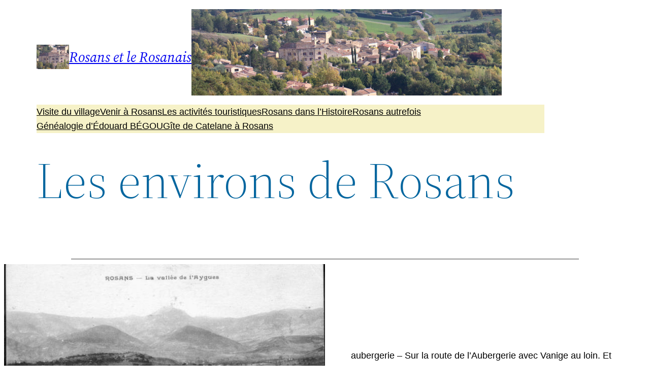

--- FILE ---
content_type: text/html; charset=UTF-8
request_url: https://www.begou.com/rosans-autrefois/visite-dans-les-environs-de-rosans/
body_size: 19875
content:
<!DOCTYPE html>
<html lang="fr-FR">
<head>
	<meta charset="UTF-8" />
	<meta name="viewport" content="width=device-width, initial-scale=1" />
<meta name='robots' content='max-image-preview:large' />
<title>Les environs de Rosans &#8211; Rosans et le Rosanais</title>
<link rel="alternate" type="application/rss+xml" title="Rosans et le Rosanais &raquo; Flux" href="https://www.begou.com/feed/" />
<link rel="alternate" type="application/rss+xml" title="Rosans et le Rosanais &raquo; Flux des commentaires" href="https://www.begou.com/comments/feed/" />
<link rel="alternate" title="oEmbed (JSON)" type="application/json+oembed" href="https://www.begou.com/wp-json/oembed/1.0/embed?url=https%3A%2F%2Fwww.begou.com%2Frosans-autrefois%2Fvisite-dans-les-environs-de-rosans%2F" />
<link rel="alternate" title="oEmbed (XML)" type="text/xml+oembed" href="https://www.begou.com/wp-json/oembed/1.0/embed?url=https%3A%2F%2Fwww.begou.com%2Frosans-autrefois%2Fvisite-dans-les-environs-de-rosans%2F&#038;format=xml" />
<style id='wp-img-auto-sizes-contain-inline-css'>
img:is([sizes=auto i],[sizes^="auto," i]){contain-intrinsic-size:3000px 1500px}
/*# sourceURL=wp-img-auto-sizes-contain-inline-css */
</style>
<style id='wp-block-site-logo-inline-css'>
.wp-block-site-logo{box-sizing:border-box;line-height:0}.wp-block-site-logo a{display:inline-block;line-height:0}.wp-block-site-logo.is-default-size img{height:auto;width:120px}.wp-block-site-logo img{height:auto;max-width:100%}.wp-block-site-logo a,.wp-block-site-logo img{border-radius:inherit}.wp-block-site-logo.aligncenter{margin-left:auto;margin-right:auto;text-align:center}:root :where(.wp-block-site-logo.is-style-rounded){border-radius:9999px}
/*# sourceURL=https://www.begou.com/wp-includes/blocks/site-logo/style.min.css */
</style>
<style id='wp-block-site-title-inline-css'>
.wp-block-site-title{box-sizing:border-box}.wp-block-site-title :where(a){color:inherit;font-family:inherit;font-size:inherit;font-style:inherit;font-weight:inherit;letter-spacing:inherit;line-height:inherit;text-decoration:inherit}
/*# sourceURL=https://www.begou.com/wp-includes/blocks/site-title/style.min.css */
</style>
<style id='wp-block-image-inline-css'>
.wp-block-image>a,.wp-block-image>figure>a{display:inline-block}.wp-block-image img{box-sizing:border-box;height:auto;max-width:100%;vertical-align:bottom}@media not (prefers-reduced-motion){.wp-block-image img.hide{visibility:hidden}.wp-block-image img.show{animation:show-content-image .4s}}.wp-block-image[style*=border-radius] img,.wp-block-image[style*=border-radius]>a{border-radius:inherit}.wp-block-image.has-custom-border img{box-sizing:border-box}.wp-block-image.aligncenter{text-align:center}.wp-block-image.alignfull>a,.wp-block-image.alignwide>a{width:100%}.wp-block-image.alignfull img,.wp-block-image.alignwide img{height:auto;width:100%}.wp-block-image .aligncenter,.wp-block-image .alignleft,.wp-block-image .alignright,.wp-block-image.aligncenter,.wp-block-image.alignleft,.wp-block-image.alignright{display:table}.wp-block-image .aligncenter>figcaption,.wp-block-image .alignleft>figcaption,.wp-block-image .alignright>figcaption,.wp-block-image.aligncenter>figcaption,.wp-block-image.alignleft>figcaption,.wp-block-image.alignright>figcaption{caption-side:bottom;display:table-caption}.wp-block-image .alignleft{float:left;margin:.5em 1em .5em 0}.wp-block-image .alignright{float:right;margin:.5em 0 .5em 1em}.wp-block-image .aligncenter{margin-left:auto;margin-right:auto}.wp-block-image :where(figcaption){margin-bottom:1em;margin-top:.5em}.wp-block-image.is-style-circle-mask img{border-radius:9999px}@supports ((-webkit-mask-image:none) or (mask-image:none)) or (-webkit-mask-image:none){.wp-block-image.is-style-circle-mask img{border-radius:0;-webkit-mask-image:url('data:image/svg+xml;utf8,<svg viewBox="0 0 100 100" xmlns="http://www.w3.org/2000/svg"><circle cx="50" cy="50" r="50"/></svg>');mask-image:url('data:image/svg+xml;utf8,<svg viewBox="0 0 100 100" xmlns="http://www.w3.org/2000/svg"><circle cx="50" cy="50" r="50"/></svg>');mask-mode:alpha;-webkit-mask-position:center;mask-position:center;-webkit-mask-repeat:no-repeat;mask-repeat:no-repeat;-webkit-mask-size:contain;mask-size:contain}}:root :where(.wp-block-image.is-style-rounded img,.wp-block-image .is-style-rounded img){border-radius:9999px}.wp-block-image figure{margin:0}.wp-lightbox-container{display:flex;flex-direction:column;position:relative}.wp-lightbox-container img{cursor:zoom-in}.wp-lightbox-container img:hover+button{opacity:1}.wp-lightbox-container button{align-items:center;backdrop-filter:blur(16px) saturate(180%);background-color:#5a5a5a40;border:none;border-radius:4px;cursor:zoom-in;display:flex;height:20px;justify-content:center;opacity:0;padding:0;position:absolute;right:16px;text-align:center;top:16px;width:20px;z-index:100}@media not (prefers-reduced-motion){.wp-lightbox-container button{transition:opacity .2s ease}}.wp-lightbox-container button:focus-visible{outline:3px auto #5a5a5a40;outline:3px auto -webkit-focus-ring-color;outline-offset:3px}.wp-lightbox-container button:hover{cursor:pointer;opacity:1}.wp-lightbox-container button:focus{opacity:1}.wp-lightbox-container button:focus,.wp-lightbox-container button:hover,.wp-lightbox-container button:not(:hover):not(:active):not(.has-background){background-color:#5a5a5a40;border:none}.wp-lightbox-overlay{box-sizing:border-box;cursor:zoom-out;height:100vh;left:0;overflow:hidden;position:fixed;top:0;visibility:hidden;width:100%;z-index:100000}.wp-lightbox-overlay .close-button{align-items:center;cursor:pointer;display:flex;justify-content:center;min-height:40px;min-width:40px;padding:0;position:absolute;right:calc(env(safe-area-inset-right) + 16px);top:calc(env(safe-area-inset-top) + 16px);z-index:5000000}.wp-lightbox-overlay .close-button:focus,.wp-lightbox-overlay .close-button:hover,.wp-lightbox-overlay .close-button:not(:hover):not(:active):not(.has-background){background:none;border:none}.wp-lightbox-overlay .lightbox-image-container{height:var(--wp--lightbox-container-height);left:50%;overflow:hidden;position:absolute;top:50%;transform:translate(-50%,-50%);transform-origin:top left;width:var(--wp--lightbox-container-width);z-index:9999999999}.wp-lightbox-overlay .wp-block-image{align-items:center;box-sizing:border-box;display:flex;height:100%;justify-content:center;margin:0;position:relative;transform-origin:0 0;width:100%;z-index:3000000}.wp-lightbox-overlay .wp-block-image img{height:var(--wp--lightbox-image-height);min-height:var(--wp--lightbox-image-height);min-width:var(--wp--lightbox-image-width);width:var(--wp--lightbox-image-width)}.wp-lightbox-overlay .wp-block-image figcaption{display:none}.wp-lightbox-overlay button{background:none;border:none}.wp-lightbox-overlay .scrim{background-color:#fff;height:100%;opacity:.9;position:absolute;width:100%;z-index:2000000}.wp-lightbox-overlay.active{visibility:visible}@media not (prefers-reduced-motion){.wp-lightbox-overlay.active{animation:turn-on-visibility .25s both}.wp-lightbox-overlay.active img{animation:turn-on-visibility .35s both}.wp-lightbox-overlay.show-closing-animation:not(.active){animation:turn-off-visibility .35s both}.wp-lightbox-overlay.show-closing-animation:not(.active) img{animation:turn-off-visibility .25s both}.wp-lightbox-overlay.zoom.active{animation:none;opacity:1;visibility:visible}.wp-lightbox-overlay.zoom.active .lightbox-image-container{animation:lightbox-zoom-in .4s}.wp-lightbox-overlay.zoom.active .lightbox-image-container img{animation:none}.wp-lightbox-overlay.zoom.active .scrim{animation:turn-on-visibility .4s forwards}.wp-lightbox-overlay.zoom.show-closing-animation:not(.active){animation:none}.wp-lightbox-overlay.zoom.show-closing-animation:not(.active) .lightbox-image-container{animation:lightbox-zoom-out .4s}.wp-lightbox-overlay.zoom.show-closing-animation:not(.active) .lightbox-image-container img{animation:none}.wp-lightbox-overlay.zoom.show-closing-animation:not(.active) .scrim{animation:turn-off-visibility .4s forwards}}@keyframes show-content-image{0%{visibility:hidden}99%{visibility:hidden}to{visibility:visible}}@keyframes turn-on-visibility{0%{opacity:0}to{opacity:1}}@keyframes turn-off-visibility{0%{opacity:1;visibility:visible}99%{opacity:0;visibility:visible}to{opacity:0;visibility:hidden}}@keyframes lightbox-zoom-in{0%{transform:translate(calc((-100vw + var(--wp--lightbox-scrollbar-width))/2 + var(--wp--lightbox-initial-left-position)),calc(-50vh + var(--wp--lightbox-initial-top-position))) scale(var(--wp--lightbox-scale))}to{transform:translate(-50%,-50%) scale(1)}}@keyframes lightbox-zoom-out{0%{transform:translate(-50%,-50%) scale(1);visibility:visible}99%{visibility:visible}to{transform:translate(calc((-100vw + var(--wp--lightbox-scrollbar-width))/2 + var(--wp--lightbox-initial-left-position)),calc(-50vh + var(--wp--lightbox-initial-top-position))) scale(var(--wp--lightbox-scale));visibility:hidden}}
/*# sourceURL=https://www.begou.com/wp-includes/blocks/image/style.min.css */
</style>
<style id='wp-block-image-theme-inline-css'>
:root :where(.wp-block-image figcaption){color:#555;font-size:13px;text-align:center}.is-dark-theme :root :where(.wp-block-image figcaption){color:#ffffffa6}.wp-block-image{margin:0 0 1em}
/*# sourceURL=https://www.begou.com/wp-includes/blocks/image/theme.min.css */
</style>
<style id='wp-block-navigation-link-inline-css'>
.wp-block-navigation .wp-block-navigation-item__label{overflow-wrap:break-word}.wp-block-navigation .wp-block-navigation-item__description{display:none}.link-ui-tools{outline:1px solid #f0f0f0;padding:8px}.link-ui-block-inserter{padding-top:8px}.link-ui-block-inserter__back{margin-left:8px;text-transform:uppercase}
/*# sourceURL=https://www.begou.com/wp-includes/blocks/navigation-link/style.min.css */
</style>
<style id='wp-block-navigation-inline-css'>
.wp-block-navigation{position:relative}.wp-block-navigation ul{margin-bottom:0;margin-left:0;margin-top:0;padding-left:0}.wp-block-navigation ul,.wp-block-navigation ul li{list-style:none;padding:0}.wp-block-navigation .wp-block-navigation-item{align-items:center;background-color:inherit;display:flex;position:relative}.wp-block-navigation .wp-block-navigation-item .wp-block-navigation__submenu-container:empty{display:none}.wp-block-navigation .wp-block-navigation-item__content{display:block;z-index:1}.wp-block-navigation .wp-block-navigation-item__content.wp-block-navigation-item__content{color:inherit}.wp-block-navigation.has-text-decoration-underline .wp-block-navigation-item__content,.wp-block-navigation.has-text-decoration-underline .wp-block-navigation-item__content:active,.wp-block-navigation.has-text-decoration-underline .wp-block-navigation-item__content:focus{text-decoration:underline}.wp-block-navigation.has-text-decoration-line-through .wp-block-navigation-item__content,.wp-block-navigation.has-text-decoration-line-through .wp-block-navigation-item__content:active,.wp-block-navigation.has-text-decoration-line-through .wp-block-navigation-item__content:focus{text-decoration:line-through}.wp-block-navigation :where(a),.wp-block-navigation :where(a:active),.wp-block-navigation :where(a:focus){text-decoration:none}.wp-block-navigation .wp-block-navigation__submenu-icon{align-self:center;background-color:inherit;border:none;color:currentColor;display:inline-block;font-size:inherit;height:.6em;line-height:0;margin-left:.25em;padding:0;width:.6em}.wp-block-navigation .wp-block-navigation__submenu-icon svg{display:inline-block;stroke:currentColor;height:inherit;margin-top:.075em;width:inherit}.wp-block-navigation{--navigation-layout-justification-setting:flex-start;--navigation-layout-direction:row;--navigation-layout-wrap:wrap;--navigation-layout-justify:flex-start;--navigation-layout-align:center}.wp-block-navigation.is-vertical{--navigation-layout-direction:column;--navigation-layout-justify:initial;--navigation-layout-align:flex-start}.wp-block-navigation.no-wrap{--navigation-layout-wrap:nowrap}.wp-block-navigation.items-justified-center{--navigation-layout-justification-setting:center;--navigation-layout-justify:center}.wp-block-navigation.items-justified-center.is-vertical{--navigation-layout-align:center}.wp-block-navigation.items-justified-right{--navigation-layout-justification-setting:flex-end;--navigation-layout-justify:flex-end}.wp-block-navigation.items-justified-right.is-vertical{--navigation-layout-align:flex-end}.wp-block-navigation.items-justified-space-between{--navigation-layout-justification-setting:space-between;--navigation-layout-justify:space-between}.wp-block-navigation .has-child .wp-block-navigation__submenu-container{align-items:normal;background-color:inherit;color:inherit;display:flex;flex-direction:column;opacity:0;position:absolute;z-index:2}@media not (prefers-reduced-motion){.wp-block-navigation .has-child .wp-block-navigation__submenu-container{transition:opacity .1s linear}}.wp-block-navigation .has-child .wp-block-navigation__submenu-container{height:0;overflow:hidden;visibility:hidden;width:0}.wp-block-navigation .has-child .wp-block-navigation__submenu-container>.wp-block-navigation-item>.wp-block-navigation-item__content{display:flex;flex-grow:1;padding:.5em 1em}.wp-block-navigation .has-child .wp-block-navigation__submenu-container>.wp-block-navigation-item>.wp-block-navigation-item__content .wp-block-navigation__submenu-icon{margin-left:auto;margin-right:0}.wp-block-navigation .has-child .wp-block-navigation__submenu-container .wp-block-navigation-item__content{margin:0}.wp-block-navigation .has-child .wp-block-navigation__submenu-container{left:-1px;top:100%}@media (min-width:782px){.wp-block-navigation .has-child .wp-block-navigation__submenu-container .wp-block-navigation__submenu-container{left:100%;top:-1px}.wp-block-navigation .has-child .wp-block-navigation__submenu-container .wp-block-navigation__submenu-container:before{background:#0000;content:"";display:block;height:100%;position:absolute;right:100%;width:.5em}.wp-block-navigation .has-child .wp-block-navigation__submenu-container .wp-block-navigation__submenu-icon{margin-right:.25em}.wp-block-navigation .has-child .wp-block-navigation__submenu-container .wp-block-navigation__submenu-icon svg{transform:rotate(-90deg)}}.wp-block-navigation .has-child .wp-block-navigation-submenu__toggle[aria-expanded=true]~.wp-block-navigation__submenu-container,.wp-block-navigation .has-child:not(.open-on-click):hover>.wp-block-navigation__submenu-container,.wp-block-navigation .has-child:not(.open-on-click):not(.open-on-hover-click):focus-within>.wp-block-navigation__submenu-container{height:auto;min-width:200px;opacity:1;overflow:visible;visibility:visible;width:auto}.wp-block-navigation.has-background .has-child .wp-block-navigation__submenu-container{left:0;top:100%}@media (min-width:782px){.wp-block-navigation.has-background .has-child .wp-block-navigation__submenu-container .wp-block-navigation__submenu-container{left:100%;top:0}}.wp-block-navigation-submenu{display:flex;position:relative}.wp-block-navigation-submenu .wp-block-navigation__submenu-icon svg{stroke:currentColor}button.wp-block-navigation-item__content{background-color:initial;border:none;color:currentColor;font-family:inherit;font-size:inherit;font-style:inherit;font-weight:inherit;letter-spacing:inherit;line-height:inherit;text-align:left;text-transform:inherit}.wp-block-navigation-submenu__toggle{cursor:pointer}.wp-block-navigation-submenu__toggle[aria-expanded=true]+.wp-block-navigation__submenu-icon>svg,.wp-block-navigation-submenu__toggle[aria-expanded=true]>svg{transform:rotate(180deg)}.wp-block-navigation-item.open-on-click .wp-block-navigation-submenu__toggle{padding-left:0;padding-right:.85em}.wp-block-navigation-item.open-on-click .wp-block-navigation-submenu__toggle+.wp-block-navigation__submenu-icon{margin-left:-.6em;pointer-events:none}.wp-block-navigation-item.open-on-click button.wp-block-navigation-item__content:not(.wp-block-navigation-submenu__toggle){padding:0}.wp-block-navigation .wp-block-page-list,.wp-block-navigation__container,.wp-block-navigation__responsive-close,.wp-block-navigation__responsive-container,.wp-block-navigation__responsive-container-content,.wp-block-navigation__responsive-dialog{gap:inherit}:where(.wp-block-navigation.has-background .wp-block-navigation-item a:not(.wp-element-button)),:where(.wp-block-navigation.has-background .wp-block-navigation-submenu a:not(.wp-element-button)){padding:.5em 1em}:where(.wp-block-navigation .wp-block-navigation__submenu-container .wp-block-navigation-item a:not(.wp-element-button)),:where(.wp-block-navigation .wp-block-navigation__submenu-container .wp-block-navigation-submenu a:not(.wp-element-button)),:where(.wp-block-navigation .wp-block-navigation__submenu-container .wp-block-navigation-submenu button.wp-block-navigation-item__content),:where(.wp-block-navigation .wp-block-navigation__submenu-container .wp-block-pages-list__item button.wp-block-navigation-item__content){padding:.5em 1em}.wp-block-navigation.items-justified-right .wp-block-navigation__container .has-child .wp-block-navigation__submenu-container,.wp-block-navigation.items-justified-right .wp-block-page-list>.has-child .wp-block-navigation__submenu-container,.wp-block-navigation.items-justified-space-between .wp-block-page-list>.has-child:last-child .wp-block-navigation__submenu-container,.wp-block-navigation.items-justified-space-between>.wp-block-navigation__container>.has-child:last-child .wp-block-navigation__submenu-container{left:auto;right:0}.wp-block-navigation.items-justified-right .wp-block-navigation__container .has-child .wp-block-navigation__submenu-container .wp-block-navigation__submenu-container,.wp-block-navigation.items-justified-right .wp-block-page-list>.has-child .wp-block-navigation__submenu-container .wp-block-navigation__submenu-container,.wp-block-navigation.items-justified-space-between .wp-block-page-list>.has-child:last-child .wp-block-navigation__submenu-container .wp-block-navigation__submenu-container,.wp-block-navigation.items-justified-space-between>.wp-block-navigation__container>.has-child:last-child .wp-block-navigation__submenu-container .wp-block-navigation__submenu-container{left:-1px;right:-1px}@media (min-width:782px){.wp-block-navigation.items-justified-right .wp-block-navigation__container .has-child .wp-block-navigation__submenu-container .wp-block-navigation__submenu-container,.wp-block-navigation.items-justified-right .wp-block-page-list>.has-child .wp-block-navigation__submenu-container .wp-block-navigation__submenu-container,.wp-block-navigation.items-justified-space-between .wp-block-page-list>.has-child:last-child .wp-block-navigation__submenu-container .wp-block-navigation__submenu-container,.wp-block-navigation.items-justified-space-between>.wp-block-navigation__container>.has-child:last-child .wp-block-navigation__submenu-container .wp-block-navigation__submenu-container{left:auto;right:100%}}.wp-block-navigation:not(.has-background) .wp-block-navigation__submenu-container{background-color:#fff;border:1px solid #00000026}.wp-block-navigation.has-background .wp-block-navigation__submenu-container{background-color:inherit}.wp-block-navigation:not(.has-text-color) .wp-block-navigation__submenu-container{color:#000}.wp-block-navigation__container{align-items:var(--navigation-layout-align,initial);display:flex;flex-direction:var(--navigation-layout-direction,initial);flex-wrap:var(--navigation-layout-wrap,wrap);justify-content:var(--navigation-layout-justify,initial);list-style:none;margin:0;padding-left:0}.wp-block-navigation__container .is-responsive{display:none}.wp-block-navigation__container:only-child,.wp-block-page-list:only-child{flex-grow:1}@keyframes overlay-menu__fade-in-animation{0%{opacity:0;transform:translateY(.5em)}to{opacity:1;transform:translateY(0)}}.wp-block-navigation__responsive-container{bottom:0;display:none;left:0;position:fixed;right:0;top:0}.wp-block-navigation__responsive-container :where(.wp-block-navigation-item a){color:inherit}.wp-block-navigation__responsive-container .wp-block-navigation__responsive-container-content{align-items:var(--navigation-layout-align,initial);display:flex;flex-direction:var(--navigation-layout-direction,initial);flex-wrap:var(--navigation-layout-wrap,wrap);justify-content:var(--navigation-layout-justify,initial)}.wp-block-navigation__responsive-container:not(.is-menu-open.is-menu-open){background-color:inherit!important;color:inherit!important}.wp-block-navigation__responsive-container.is-menu-open{background-color:inherit;display:flex;flex-direction:column}@media not (prefers-reduced-motion){.wp-block-navigation__responsive-container.is-menu-open{animation:overlay-menu__fade-in-animation .1s ease-out;animation-fill-mode:forwards}}.wp-block-navigation__responsive-container.is-menu-open{overflow:auto;padding:clamp(1rem,var(--wp--style--root--padding-top),20rem) clamp(1rem,var(--wp--style--root--padding-right),20rem) clamp(1rem,var(--wp--style--root--padding-bottom),20rem) clamp(1rem,var(--wp--style--root--padding-left),20rem);z-index:100000}.wp-block-navigation__responsive-container.is-menu-open .wp-block-navigation__responsive-container-content{align-items:var(--navigation-layout-justification-setting,inherit);display:flex;flex-direction:column;flex-wrap:nowrap;overflow:visible;padding-top:calc(2rem + 24px)}.wp-block-navigation__responsive-container.is-menu-open .wp-block-navigation__responsive-container-content,.wp-block-navigation__responsive-container.is-menu-open .wp-block-navigation__responsive-container-content .wp-block-navigation__container,.wp-block-navigation__responsive-container.is-menu-open .wp-block-navigation__responsive-container-content .wp-block-page-list{justify-content:flex-start}.wp-block-navigation__responsive-container.is-menu-open .wp-block-navigation__responsive-container-content .wp-block-navigation__submenu-icon{display:none}.wp-block-navigation__responsive-container.is-menu-open .wp-block-navigation__responsive-container-content .has-child .wp-block-navigation__submenu-container{border:none;height:auto;min-width:200px;opacity:1;overflow:initial;padding-left:2rem;padding-right:2rem;position:static;visibility:visible;width:auto}.wp-block-navigation__responsive-container.is-menu-open .wp-block-navigation__responsive-container-content .wp-block-navigation__container,.wp-block-navigation__responsive-container.is-menu-open .wp-block-navigation__responsive-container-content .wp-block-navigation__submenu-container{gap:inherit}.wp-block-navigation__responsive-container.is-menu-open .wp-block-navigation__responsive-container-content .wp-block-navigation__submenu-container{padding-top:var(--wp--style--block-gap,2em)}.wp-block-navigation__responsive-container.is-menu-open .wp-block-navigation__responsive-container-content .wp-block-navigation-item__content{padding:0}.wp-block-navigation__responsive-container.is-menu-open .wp-block-navigation__responsive-container-content .wp-block-navigation-item,.wp-block-navigation__responsive-container.is-menu-open .wp-block-navigation__responsive-container-content .wp-block-navigation__container,.wp-block-navigation__responsive-container.is-menu-open .wp-block-navigation__responsive-container-content .wp-block-page-list{align-items:var(--navigation-layout-justification-setting,initial);display:flex;flex-direction:column}.wp-block-navigation__responsive-container.is-menu-open .wp-block-navigation-item,.wp-block-navigation__responsive-container.is-menu-open .wp-block-navigation-item .wp-block-navigation__submenu-container,.wp-block-navigation__responsive-container.is-menu-open .wp-block-navigation__container,.wp-block-navigation__responsive-container.is-menu-open .wp-block-page-list{background:#0000!important;color:inherit!important}.wp-block-navigation__responsive-container.is-menu-open .wp-block-navigation__submenu-container.wp-block-navigation__submenu-container.wp-block-navigation__submenu-container.wp-block-navigation__submenu-container{left:auto;right:auto}@media (min-width:600px){.wp-block-navigation__responsive-container:not(.hidden-by-default):not(.is-menu-open){background-color:inherit;display:block;position:relative;width:100%;z-index:auto}.wp-block-navigation__responsive-container:not(.hidden-by-default):not(.is-menu-open) .wp-block-navigation__responsive-container-close{display:none}.wp-block-navigation__responsive-container.is-menu-open .wp-block-navigation__submenu-container.wp-block-navigation__submenu-container.wp-block-navigation__submenu-container.wp-block-navigation__submenu-container{left:0}}.wp-block-navigation:not(.has-background) .wp-block-navigation__responsive-container.is-menu-open{background-color:#fff}.wp-block-navigation:not(.has-text-color) .wp-block-navigation__responsive-container.is-menu-open{color:#000}.wp-block-navigation__toggle_button_label{font-size:1rem;font-weight:700}.wp-block-navigation__responsive-container-close,.wp-block-navigation__responsive-container-open{background:#0000;border:none;color:currentColor;cursor:pointer;margin:0;padding:0;text-transform:inherit;vertical-align:middle}.wp-block-navigation__responsive-container-close svg,.wp-block-navigation__responsive-container-open svg{fill:currentColor;display:block;height:24px;pointer-events:none;width:24px}.wp-block-navigation__responsive-container-open{display:flex}.wp-block-navigation__responsive-container-open.wp-block-navigation__responsive-container-open.wp-block-navigation__responsive-container-open{font-family:inherit;font-size:inherit;font-weight:inherit}@media (min-width:600px){.wp-block-navigation__responsive-container-open:not(.always-shown){display:none}}.wp-block-navigation__responsive-container-close{position:absolute;right:0;top:0;z-index:2}.wp-block-navigation__responsive-container-close.wp-block-navigation__responsive-container-close.wp-block-navigation__responsive-container-close{font-family:inherit;font-size:inherit;font-weight:inherit}.wp-block-navigation__responsive-close{width:100%}.has-modal-open .wp-block-navigation__responsive-close{margin-left:auto;margin-right:auto;max-width:var(--wp--style--global--wide-size,100%)}.wp-block-navigation__responsive-close:focus{outline:none}.is-menu-open .wp-block-navigation__responsive-close,.is-menu-open .wp-block-navigation__responsive-container-content,.is-menu-open .wp-block-navigation__responsive-dialog{box-sizing:border-box}.wp-block-navigation__responsive-dialog{position:relative}.has-modal-open .admin-bar .is-menu-open .wp-block-navigation__responsive-dialog{margin-top:46px}@media (min-width:782px){.has-modal-open .admin-bar .is-menu-open .wp-block-navigation__responsive-dialog{margin-top:32px}}html.has-modal-open{overflow:hidden}
/*# sourceURL=https://www.begou.com/wp-includes/blocks/navigation/style.min.css */
</style>
<style id='wp-block-group-inline-css'>
.wp-block-group{box-sizing:border-box}:where(.wp-block-group.wp-block-group-is-layout-constrained){position:relative}
/*# sourceURL=https://www.begou.com/wp-includes/blocks/group/style.min.css */
</style>
<style id='wp-block-group-theme-inline-css'>
:where(.wp-block-group.has-background){padding:1.25em 2.375em}
/*# sourceURL=https://www.begou.com/wp-includes/blocks/group/theme.min.css */
</style>
<style id='wp-block-template-part-theme-inline-css'>
:root :where(.wp-block-template-part.has-background){margin-bottom:0;margin-top:0;padding:1.25em 2.375em}
/*# sourceURL=https://www.begou.com/wp-includes/blocks/template-part/theme.min.css */
</style>
<style id='wp-block-post-title-inline-css'>
.wp-block-post-title{box-sizing:border-box;word-break:break-word}.wp-block-post-title :where(a){display:inline-block;font-family:inherit;font-size:inherit;font-style:inherit;font-weight:inherit;letter-spacing:inherit;line-height:inherit;text-decoration:inherit}
/*# sourceURL=https://www.begou.com/wp-includes/blocks/post-title/style.min.css */
</style>
<style id='wp-block-separator-inline-css'>
@charset "UTF-8";.wp-block-separator{border:none;border-top:2px solid}:root :where(.wp-block-separator.is-style-dots){height:auto;line-height:1;text-align:center}:root :where(.wp-block-separator.is-style-dots):before{color:currentColor;content:"···";font-family:serif;font-size:1.5em;letter-spacing:2em;padding-left:2em}.wp-block-separator.is-style-dots{background:none!important;border:none!important}
/*# sourceURL=https://www.begou.com/wp-includes/blocks/separator/style.min.css */
</style>
<style id='wp-block-separator-theme-inline-css'>
.wp-block-separator.has-css-opacity{opacity:.4}.wp-block-separator{border:none;border-bottom:2px solid;margin-left:auto;margin-right:auto}.wp-block-separator.has-alpha-channel-opacity{opacity:1}.wp-block-separator:not(.is-style-wide):not(.is-style-dots){width:100px}.wp-block-separator.has-background:not(.is-style-dots){border-bottom:none;height:1px}.wp-block-separator.has-background:not(.is-style-wide):not(.is-style-dots){height:2px}
/*# sourceURL=https://www.begou.com/wp-includes/blocks/separator/theme.min.css */
</style>
<style id='wp-block-paragraph-inline-css'>
.is-small-text{font-size:.875em}.is-regular-text{font-size:1em}.is-large-text{font-size:2.25em}.is-larger-text{font-size:3em}.has-drop-cap:not(:focus):first-letter{float:left;font-size:8.4em;font-style:normal;font-weight:100;line-height:.68;margin:.05em .1em 0 0;text-transform:uppercase}body.rtl .has-drop-cap:not(:focus):first-letter{float:none;margin-left:.1em}p.has-drop-cap.has-background{overflow:hidden}:root :where(p.has-background){padding:1.25em 2.375em}:where(p.has-text-color:not(.has-link-color)) a{color:inherit}p.has-text-align-left[style*="writing-mode:vertical-lr"],p.has-text-align-right[style*="writing-mode:vertical-rl"]{rotate:180deg}
/*# sourceURL=https://www.begou.com/wp-includes/blocks/paragraph/style.min.css */
</style>
<style id='wp-block-media-text-inline-css'>
.wp-block-media-text{box-sizing:border-box;
  /*!rtl:begin:ignore*/direction:ltr;
  /*!rtl:end:ignore*/display:grid;grid-template-columns:50% 1fr;grid-template-rows:auto}.wp-block-media-text.has-media-on-the-right{grid-template-columns:1fr 50%}.wp-block-media-text.is-vertically-aligned-top>.wp-block-media-text__content,.wp-block-media-text.is-vertically-aligned-top>.wp-block-media-text__media{align-self:start}.wp-block-media-text.is-vertically-aligned-center>.wp-block-media-text__content,.wp-block-media-text.is-vertically-aligned-center>.wp-block-media-text__media,.wp-block-media-text>.wp-block-media-text__content,.wp-block-media-text>.wp-block-media-text__media{align-self:center}.wp-block-media-text.is-vertically-aligned-bottom>.wp-block-media-text__content,.wp-block-media-text.is-vertically-aligned-bottom>.wp-block-media-text__media{align-self:end}.wp-block-media-text>.wp-block-media-text__media{
  /*!rtl:begin:ignore*/grid-column:1;grid-row:1;
  /*!rtl:end:ignore*/margin:0}.wp-block-media-text>.wp-block-media-text__content{direction:ltr;
  /*!rtl:begin:ignore*/grid-column:2;grid-row:1;
  /*!rtl:end:ignore*/padding:0 8%;word-break:break-word}.wp-block-media-text.has-media-on-the-right>.wp-block-media-text__media{
  /*!rtl:begin:ignore*/grid-column:2;grid-row:1
  /*!rtl:end:ignore*/}.wp-block-media-text.has-media-on-the-right>.wp-block-media-text__content{
  /*!rtl:begin:ignore*/grid-column:1;grid-row:1
  /*!rtl:end:ignore*/}.wp-block-media-text__media a{display:block}.wp-block-media-text__media img,.wp-block-media-text__media video{height:auto;max-width:unset;vertical-align:middle;width:100%}.wp-block-media-text.is-image-fill>.wp-block-media-text__media{background-size:cover;height:100%;min-height:250px}.wp-block-media-text.is-image-fill>.wp-block-media-text__media>a{display:block;height:100%}.wp-block-media-text.is-image-fill>.wp-block-media-text__media img{height:1px;margin:-1px;overflow:hidden;padding:0;position:absolute;width:1px;clip:rect(0,0,0,0);border:0}.wp-block-media-text.is-image-fill-element>.wp-block-media-text__media{height:100%;min-height:250px}.wp-block-media-text.is-image-fill-element>.wp-block-media-text__media>a{display:block;height:100%}.wp-block-media-text.is-image-fill-element>.wp-block-media-text__media img{height:100%;object-fit:cover;width:100%}@media (max-width:600px){.wp-block-media-text.is-stacked-on-mobile{grid-template-columns:100%!important}.wp-block-media-text.is-stacked-on-mobile>.wp-block-media-text__media{grid-column:1;grid-row:1}.wp-block-media-text.is-stacked-on-mobile>.wp-block-media-text__content{grid-column:1;grid-row:2}}
/*# sourceURL=https://www.begou.com/wp-includes/blocks/media-text/style.min.css */
</style>
<style id='wp-block-post-content-inline-css'>
.wp-block-post-content{display:flow-root}
/*# sourceURL=https://www.begou.com/wp-includes/blocks/post-content/style.min.css */
</style>
<style id='wp-emoji-styles-inline-css'>

	img.wp-smiley, img.emoji {
		display: inline !important;
		border: none !important;
		box-shadow: none !important;
		height: 1em !important;
		width: 1em !important;
		margin: 0 0.07em !important;
		vertical-align: -0.1em !important;
		background: none !important;
		padding: 0 !important;
	}
/*# sourceURL=wp-emoji-styles-inline-css */
</style>
<style id='wp-block-library-inline-css'>
:root{--wp-block-synced-color:#7a00df;--wp-block-synced-color--rgb:122,0,223;--wp-bound-block-color:var(--wp-block-synced-color);--wp-editor-canvas-background:#ddd;--wp-admin-theme-color:#007cba;--wp-admin-theme-color--rgb:0,124,186;--wp-admin-theme-color-darker-10:#006ba1;--wp-admin-theme-color-darker-10--rgb:0,107,160.5;--wp-admin-theme-color-darker-20:#005a87;--wp-admin-theme-color-darker-20--rgb:0,90,135;--wp-admin-border-width-focus:2px}@media (min-resolution:192dpi){:root{--wp-admin-border-width-focus:1.5px}}.wp-element-button{cursor:pointer}:root .has-very-light-gray-background-color{background-color:#eee}:root .has-very-dark-gray-background-color{background-color:#313131}:root .has-very-light-gray-color{color:#eee}:root .has-very-dark-gray-color{color:#313131}:root .has-vivid-green-cyan-to-vivid-cyan-blue-gradient-background{background:linear-gradient(135deg,#00d084,#0693e3)}:root .has-purple-crush-gradient-background{background:linear-gradient(135deg,#34e2e4,#4721fb 50%,#ab1dfe)}:root .has-hazy-dawn-gradient-background{background:linear-gradient(135deg,#faaca8,#dad0ec)}:root .has-subdued-olive-gradient-background{background:linear-gradient(135deg,#fafae1,#67a671)}:root .has-atomic-cream-gradient-background{background:linear-gradient(135deg,#fdd79a,#004a59)}:root .has-nightshade-gradient-background{background:linear-gradient(135deg,#330968,#31cdcf)}:root .has-midnight-gradient-background{background:linear-gradient(135deg,#020381,#2874fc)}:root{--wp--preset--font-size--normal:16px;--wp--preset--font-size--huge:42px}.has-regular-font-size{font-size:1em}.has-larger-font-size{font-size:2.625em}.has-normal-font-size{font-size:var(--wp--preset--font-size--normal)}.has-huge-font-size{font-size:var(--wp--preset--font-size--huge)}.has-text-align-center{text-align:center}.has-text-align-left{text-align:left}.has-text-align-right{text-align:right}.has-fit-text{white-space:nowrap!important}#end-resizable-editor-section{display:none}.aligncenter{clear:both}.items-justified-left{justify-content:flex-start}.items-justified-center{justify-content:center}.items-justified-right{justify-content:flex-end}.items-justified-space-between{justify-content:space-between}.screen-reader-text{border:0;clip-path:inset(50%);height:1px;margin:-1px;overflow:hidden;padding:0;position:absolute;width:1px;word-wrap:normal!important}.screen-reader-text:focus{background-color:#ddd;clip-path:none;color:#444;display:block;font-size:1em;height:auto;left:5px;line-height:normal;padding:15px 23px 14px;text-decoration:none;top:5px;width:auto;z-index:100000}html :where(.has-border-color){border-style:solid}html :where([style*=border-top-color]){border-top-style:solid}html :where([style*=border-right-color]){border-right-style:solid}html :where([style*=border-bottom-color]){border-bottom-style:solid}html :where([style*=border-left-color]){border-left-style:solid}html :where([style*=border-width]){border-style:solid}html :where([style*=border-top-width]){border-top-style:solid}html :where([style*=border-right-width]){border-right-style:solid}html :where([style*=border-bottom-width]){border-bottom-style:solid}html :where([style*=border-left-width]){border-left-style:solid}html :where(img[class*=wp-image-]){height:auto;max-width:100%}:where(figure){margin:0 0 1em}html :where(.is-position-sticky){--wp-admin--admin-bar--position-offset:var(--wp-admin--admin-bar--height,0px)}@media screen and (max-width:600px){html :where(.is-position-sticky){--wp-admin--admin-bar--position-offset:0px}}
/*# sourceURL=/wp-includes/css/dist/block-library/common.min.css */
</style>
<style id='global-styles-inline-css'>
:root{--wp--preset--aspect-ratio--square: 1;--wp--preset--aspect-ratio--4-3: 4/3;--wp--preset--aspect-ratio--3-4: 3/4;--wp--preset--aspect-ratio--3-2: 3/2;--wp--preset--aspect-ratio--2-3: 2/3;--wp--preset--aspect-ratio--16-9: 16/9;--wp--preset--aspect-ratio--9-16: 9/16;--wp--preset--color--black: #000000;--wp--preset--color--cyan-bluish-gray: #abb8c3;--wp--preset--color--white: #ffffff;--wp--preset--color--pale-pink: #f78da7;--wp--preset--color--vivid-red: #cf2e2e;--wp--preset--color--luminous-vivid-orange: #ff6900;--wp--preset--color--luminous-vivid-amber: #fcb900;--wp--preset--color--light-green-cyan: #7bdcb5;--wp--preset--color--vivid-green-cyan: #00d084;--wp--preset--color--pale-cyan-blue: #8ed1fc;--wp--preset--color--vivid-cyan-blue: #0693e3;--wp--preset--color--vivid-purple: #9b51e0;--wp--preset--color--foreground: #000000;--wp--preset--color--background: #ffffff;--wp--preset--color--primary: #1a4548;--wp--preset--color--secondary: #ffe2c7;--wp--preset--color--tertiary: #F6F6F6;--wp--preset--gradient--vivid-cyan-blue-to-vivid-purple: linear-gradient(135deg,rgb(6,147,227) 0%,rgb(155,81,224) 100%);--wp--preset--gradient--light-green-cyan-to-vivid-green-cyan: linear-gradient(135deg,rgb(122,220,180) 0%,rgb(0,208,130) 100%);--wp--preset--gradient--luminous-vivid-amber-to-luminous-vivid-orange: linear-gradient(135deg,rgb(252,185,0) 0%,rgb(255,105,0) 100%);--wp--preset--gradient--luminous-vivid-orange-to-vivid-red: linear-gradient(135deg,rgb(255,105,0) 0%,rgb(207,46,46) 100%);--wp--preset--gradient--very-light-gray-to-cyan-bluish-gray: linear-gradient(135deg,rgb(238,238,238) 0%,rgb(169,184,195) 100%);--wp--preset--gradient--cool-to-warm-spectrum: linear-gradient(135deg,rgb(74,234,220) 0%,rgb(151,120,209) 20%,rgb(207,42,186) 40%,rgb(238,44,130) 60%,rgb(251,105,98) 80%,rgb(254,248,76) 100%);--wp--preset--gradient--blush-light-purple: linear-gradient(135deg,rgb(255,206,236) 0%,rgb(152,150,240) 100%);--wp--preset--gradient--blush-bordeaux: linear-gradient(135deg,rgb(254,205,165) 0%,rgb(254,45,45) 50%,rgb(107,0,62) 100%);--wp--preset--gradient--luminous-dusk: linear-gradient(135deg,rgb(255,203,112) 0%,rgb(199,81,192) 50%,rgb(65,88,208) 100%);--wp--preset--gradient--pale-ocean: linear-gradient(135deg,rgb(255,245,203) 0%,rgb(182,227,212) 50%,rgb(51,167,181) 100%);--wp--preset--gradient--electric-grass: linear-gradient(135deg,rgb(202,248,128) 0%,rgb(113,206,126) 100%);--wp--preset--gradient--midnight: linear-gradient(135deg,rgb(2,3,129) 0%,rgb(40,116,252) 100%);--wp--preset--gradient--vertical-secondary-to-tertiary: linear-gradient(to bottom,var(--wp--preset--color--secondary) 0%,var(--wp--preset--color--tertiary) 100%);--wp--preset--gradient--vertical-secondary-to-background: linear-gradient(to bottom,var(--wp--preset--color--secondary) 0%,var(--wp--preset--color--background) 100%);--wp--preset--gradient--vertical-tertiary-to-background: linear-gradient(to bottom,var(--wp--preset--color--tertiary) 0%,var(--wp--preset--color--background) 100%);--wp--preset--gradient--diagonal-primary-to-foreground: linear-gradient(to bottom right,var(--wp--preset--color--primary) 0%,var(--wp--preset--color--foreground) 100%);--wp--preset--gradient--diagonal-secondary-to-background: linear-gradient(to bottom right,var(--wp--preset--color--secondary) 50%,var(--wp--preset--color--background) 50%);--wp--preset--gradient--diagonal-background-to-secondary: linear-gradient(to bottom right,var(--wp--preset--color--background) 50%,var(--wp--preset--color--secondary) 50%);--wp--preset--gradient--diagonal-tertiary-to-background: linear-gradient(to bottom right,var(--wp--preset--color--tertiary) 50%,var(--wp--preset--color--background) 50%);--wp--preset--gradient--diagonal-background-to-tertiary: linear-gradient(to bottom right,var(--wp--preset--color--background) 50%,var(--wp--preset--color--tertiary) 50%);--wp--preset--font-size--small: 1rem;--wp--preset--font-size--medium: 1.125rem;--wp--preset--font-size--large: 1.75rem;--wp--preset--font-size--x-large: clamp(1.75rem, 3vw, 2.25rem);--wp--preset--font-family--system-font: -apple-system,BlinkMacSystemFont,"Segoe UI",Roboto,Oxygen-Sans,Ubuntu,Cantarell,"Helvetica Neue",sans-serif;--wp--preset--font-family--source-serif-pro: "Source Serif Pro", serif;--wp--preset--spacing--20: 0.44rem;--wp--preset--spacing--30: 0.67rem;--wp--preset--spacing--40: 1rem;--wp--preset--spacing--50: 1.5rem;--wp--preset--spacing--60: 2.25rem;--wp--preset--spacing--70: 3.38rem;--wp--preset--spacing--80: 5.06rem;--wp--preset--shadow--natural: 6px 6px 9px rgba(0, 0, 0, 0.2);--wp--preset--shadow--deep: 12px 12px 50px rgba(0, 0, 0, 0.4);--wp--preset--shadow--sharp: 6px 6px 0px rgba(0, 0, 0, 0.2);--wp--preset--shadow--outlined: 6px 6px 0px -3px rgb(255, 255, 255), 6px 6px rgb(0, 0, 0);--wp--preset--shadow--crisp: 6px 6px 0px rgb(0, 0, 0);--wp--custom--spacing--small: max(1.25rem, 5vw);--wp--custom--spacing--medium: clamp(2rem, 8vw, calc(4 * var(--wp--style--block-gap)));--wp--custom--spacing--large: clamp(4rem, 10vw, 8rem);--wp--custom--spacing--outer: var(--wp--custom--spacing--small, 1.25rem);--wp--custom--typography--font-size--huge: clamp(2.25rem, 4vw, 2.75rem);--wp--custom--typography--font-size--gigantic: clamp(2.75rem, 6vw, 3.25rem);--wp--custom--typography--font-size--colossal: clamp(3.25rem, 8vw, 6.25rem);--wp--custom--typography--line-height--tiny: 1.15;--wp--custom--typography--line-height--small: 1.2;--wp--custom--typography--line-height--medium: 1.4;--wp--custom--typography--line-height--normal: 1.6;}:root { --wp--style--global--content-size: 650px;--wp--style--global--wide-size: 1000px; }:where(body) { margin: 0; }.wp-site-blocks > .alignleft { float: left; margin-right: 2em; }.wp-site-blocks > .alignright { float: right; margin-left: 2em; }.wp-site-blocks > .aligncenter { justify-content: center; margin-left: auto; margin-right: auto; }:where(.wp-site-blocks) > * { margin-block-start: 1.5rem; margin-block-end: 0; }:where(.wp-site-blocks) > :first-child { margin-block-start: 0; }:where(.wp-site-blocks) > :last-child { margin-block-end: 0; }:root { --wp--style--block-gap: 1.5rem; }:root :where(.is-layout-flow) > :first-child{margin-block-start: 0;}:root :where(.is-layout-flow) > :last-child{margin-block-end: 0;}:root :where(.is-layout-flow) > *{margin-block-start: 1.5rem;margin-block-end: 0;}:root :where(.is-layout-constrained) > :first-child{margin-block-start: 0;}:root :where(.is-layout-constrained) > :last-child{margin-block-end: 0;}:root :where(.is-layout-constrained) > *{margin-block-start: 1.5rem;margin-block-end: 0;}:root :where(.is-layout-flex){gap: 1.5rem;}:root :where(.is-layout-grid){gap: 1.5rem;}.is-layout-flow > .alignleft{float: left;margin-inline-start: 0;margin-inline-end: 2em;}.is-layout-flow > .alignright{float: right;margin-inline-start: 2em;margin-inline-end: 0;}.is-layout-flow > .aligncenter{margin-left: auto !important;margin-right: auto !important;}.is-layout-constrained > .alignleft{float: left;margin-inline-start: 0;margin-inline-end: 2em;}.is-layout-constrained > .alignright{float: right;margin-inline-start: 2em;margin-inline-end: 0;}.is-layout-constrained > .aligncenter{margin-left: auto !important;margin-right: auto !important;}.is-layout-constrained > :where(:not(.alignleft):not(.alignright):not(.alignfull)){max-width: var(--wp--style--global--content-size);margin-left: auto !important;margin-right: auto !important;}.is-layout-constrained > .alignwide{max-width: var(--wp--style--global--wide-size);}body .is-layout-flex{display: flex;}.is-layout-flex{flex-wrap: wrap;align-items: center;}.is-layout-flex > :is(*, div){margin: 0;}body .is-layout-grid{display: grid;}.is-layout-grid > :is(*, div){margin: 0;}body{background-color: var(--wp--preset--color--background);color: var(--wp--preset--color--foreground);font-family: var(--wp--preset--font-family--system-font);font-size: var(--wp--preset--font-size--medium);line-height: var(--wp--custom--typography--line-height--normal);padding-top: 0px;padding-right: 0px;padding-bottom: 0px;padding-left: 0px;}a:where(:not(.wp-element-button)){color: var(--wp--preset--color--foreground);text-decoration: underline;}h1{font-family: var(--wp--preset--font-family--source-serif-pro);font-size: var(--wp--custom--typography--font-size--colossal);font-weight: 300;line-height: var(--wp--custom--typography--line-height--tiny);}h2{font-family: var(--wp--preset--font-family--source-serif-pro);font-size: var(--wp--custom--typography--font-size--gigantic);font-weight: 300;line-height: var(--wp--custom--typography--line-height--small);}h3{font-family: var(--wp--preset--font-family--source-serif-pro);font-size: var(--wp--custom--typography--font-size--huge);font-weight: 300;line-height: var(--wp--custom--typography--line-height--tiny);}h4{font-family: var(--wp--preset--font-family--source-serif-pro);font-size: var(--wp--preset--font-size--x-large);font-weight: 300;line-height: var(--wp--custom--typography--line-height--tiny);}h5{font-family: var(--wp--preset--font-family--system-font);font-size: var(--wp--preset--font-size--medium);font-weight: 700;line-height: var(--wp--custom--typography--line-height--normal);text-transform: uppercase;}h6{font-family: var(--wp--preset--font-family--system-font);font-size: var(--wp--preset--font-size--medium);font-weight: 400;line-height: var(--wp--custom--typography--line-height--normal);text-transform: uppercase;}:root :where(.wp-element-button, .wp-block-button__link){background-color: #32373c;border-width: 0;color: #fff;font-family: inherit;font-size: inherit;font-style: inherit;font-weight: inherit;letter-spacing: inherit;line-height: inherit;padding-top: calc(0.667em + 2px);padding-right: calc(1.333em + 2px);padding-bottom: calc(0.667em + 2px);padding-left: calc(1.333em + 2px);text-decoration: none;text-transform: inherit;}.has-black-color{color: var(--wp--preset--color--black) !important;}.has-cyan-bluish-gray-color{color: var(--wp--preset--color--cyan-bluish-gray) !important;}.has-white-color{color: var(--wp--preset--color--white) !important;}.has-pale-pink-color{color: var(--wp--preset--color--pale-pink) !important;}.has-vivid-red-color{color: var(--wp--preset--color--vivid-red) !important;}.has-luminous-vivid-orange-color{color: var(--wp--preset--color--luminous-vivid-orange) !important;}.has-luminous-vivid-amber-color{color: var(--wp--preset--color--luminous-vivid-amber) !important;}.has-light-green-cyan-color{color: var(--wp--preset--color--light-green-cyan) !important;}.has-vivid-green-cyan-color{color: var(--wp--preset--color--vivid-green-cyan) !important;}.has-pale-cyan-blue-color{color: var(--wp--preset--color--pale-cyan-blue) !important;}.has-vivid-cyan-blue-color{color: var(--wp--preset--color--vivid-cyan-blue) !important;}.has-vivid-purple-color{color: var(--wp--preset--color--vivid-purple) !important;}.has-foreground-color{color: var(--wp--preset--color--foreground) !important;}.has-background-color{color: var(--wp--preset--color--background) !important;}.has-primary-color{color: var(--wp--preset--color--primary) !important;}.has-secondary-color{color: var(--wp--preset--color--secondary) !important;}.has-tertiary-color{color: var(--wp--preset--color--tertiary) !important;}.has-black-background-color{background-color: var(--wp--preset--color--black) !important;}.has-cyan-bluish-gray-background-color{background-color: var(--wp--preset--color--cyan-bluish-gray) !important;}.has-white-background-color{background-color: var(--wp--preset--color--white) !important;}.has-pale-pink-background-color{background-color: var(--wp--preset--color--pale-pink) !important;}.has-vivid-red-background-color{background-color: var(--wp--preset--color--vivid-red) !important;}.has-luminous-vivid-orange-background-color{background-color: var(--wp--preset--color--luminous-vivid-orange) !important;}.has-luminous-vivid-amber-background-color{background-color: var(--wp--preset--color--luminous-vivid-amber) !important;}.has-light-green-cyan-background-color{background-color: var(--wp--preset--color--light-green-cyan) !important;}.has-vivid-green-cyan-background-color{background-color: var(--wp--preset--color--vivid-green-cyan) !important;}.has-pale-cyan-blue-background-color{background-color: var(--wp--preset--color--pale-cyan-blue) !important;}.has-vivid-cyan-blue-background-color{background-color: var(--wp--preset--color--vivid-cyan-blue) !important;}.has-vivid-purple-background-color{background-color: var(--wp--preset--color--vivid-purple) !important;}.has-foreground-background-color{background-color: var(--wp--preset--color--foreground) !important;}.has-background-background-color{background-color: var(--wp--preset--color--background) !important;}.has-primary-background-color{background-color: var(--wp--preset--color--primary) !important;}.has-secondary-background-color{background-color: var(--wp--preset--color--secondary) !important;}.has-tertiary-background-color{background-color: var(--wp--preset--color--tertiary) !important;}.has-black-border-color{border-color: var(--wp--preset--color--black) !important;}.has-cyan-bluish-gray-border-color{border-color: var(--wp--preset--color--cyan-bluish-gray) !important;}.has-white-border-color{border-color: var(--wp--preset--color--white) !important;}.has-pale-pink-border-color{border-color: var(--wp--preset--color--pale-pink) !important;}.has-vivid-red-border-color{border-color: var(--wp--preset--color--vivid-red) !important;}.has-luminous-vivid-orange-border-color{border-color: var(--wp--preset--color--luminous-vivid-orange) !important;}.has-luminous-vivid-amber-border-color{border-color: var(--wp--preset--color--luminous-vivid-amber) !important;}.has-light-green-cyan-border-color{border-color: var(--wp--preset--color--light-green-cyan) !important;}.has-vivid-green-cyan-border-color{border-color: var(--wp--preset--color--vivid-green-cyan) !important;}.has-pale-cyan-blue-border-color{border-color: var(--wp--preset--color--pale-cyan-blue) !important;}.has-vivid-cyan-blue-border-color{border-color: var(--wp--preset--color--vivid-cyan-blue) !important;}.has-vivid-purple-border-color{border-color: var(--wp--preset--color--vivid-purple) !important;}.has-foreground-border-color{border-color: var(--wp--preset--color--foreground) !important;}.has-background-border-color{border-color: var(--wp--preset--color--background) !important;}.has-primary-border-color{border-color: var(--wp--preset--color--primary) !important;}.has-secondary-border-color{border-color: var(--wp--preset--color--secondary) !important;}.has-tertiary-border-color{border-color: var(--wp--preset--color--tertiary) !important;}.has-vivid-cyan-blue-to-vivid-purple-gradient-background{background: var(--wp--preset--gradient--vivid-cyan-blue-to-vivid-purple) !important;}.has-light-green-cyan-to-vivid-green-cyan-gradient-background{background: var(--wp--preset--gradient--light-green-cyan-to-vivid-green-cyan) !important;}.has-luminous-vivid-amber-to-luminous-vivid-orange-gradient-background{background: var(--wp--preset--gradient--luminous-vivid-amber-to-luminous-vivid-orange) !important;}.has-luminous-vivid-orange-to-vivid-red-gradient-background{background: var(--wp--preset--gradient--luminous-vivid-orange-to-vivid-red) !important;}.has-very-light-gray-to-cyan-bluish-gray-gradient-background{background: var(--wp--preset--gradient--very-light-gray-to-cyan-bluish-gray) !important;}.has-cool-to-warm-spectrum-gradient-background{background: var(--wp--preset--gradient--cool-to-warm-spectrum) !important;}.has-blush-light-purple-gradient-background{background: var(--wp--preset--gradient--blush-light-purple) !important;}.has-blush-bordeaux-gradient-background{background: var(--wp--preset--gradient--blush-bordeaux) !important;}.has-luminous-dusk-gradient-background{background: var(--wp--preset--gradient--luminous-dusk) !important;}.has-pale-ocean-gradient-background{background: var(--wp--preset--gradient--pale-ocean) !important;}.has-electric-grass-gradient-background{background: var(--wp--preset--gradient--electric-grass) !important;}.has-midnight-gradient-background{background: var(--wp--preset--gradient--midnight) !important;}.has-vertical-secondary-to-tertiary-gradient-background{background: var(--wp--preset--gradient--vertical-secondary-to-tertiary) !important;}.has-vertical-secondary-to-background-gradient-background{background: var(--wp--preset--gradient--vertical-secondary-to-background) !important;}.has-vertical-tertiary-to-background-gradient-background{background: var(--wp--preset--gradient--vertical-tertiary-to-background) !important;}.has-diagonal-primary-to-foreground-gradient-background{background: var(--wp--preset--gradient--diagonal-primary-to-foreground) !important;}.has-diagonal-secondary-to-background-gradient-background{background: var(--wp--preset--gradient--diagonal-secondary-to-background) !important;}.has-diagonal-background-to-secondary-gradient-background{background: var(--wp--preset--gradient--diagonal-background-to-secondary) !important;}.has-diagonal-tertiary-to-background-gradient-background{background: var(--wp--preset--gradient--diagonal-tertiary-to-background) !important;}.has-diagonal-background-to-tertiary-gradient-background{background: var(--wp--preset--gradient--diagonal-background-to-tertiary) !important;}.has-small-font-size{font-size: var(--wp--preset--font-size--small) !important;}.has-medium-font-size{font-size: var(--wp--preset--font-size--medium) !important;}.has-large-font-size{font-size: var(--wp--preset--font-size--large) !important;}.has-x-large-font-size{font-size: var(--wp--preset--font-size--x-large) !important;}.has-system-font-font-family{font-family: var(--wp--preset--font-family--system-font) !important;}.has-source-serif-pro-font-family{font-family: var(--wp--preset--font-family--source-serif-pro) !important;}
:root :where(.wp-block-post-title){font-family: var(--wp--preset--font-family--source-serif-pro);font-size: var(--wp--custom--typography--font-size--gigantic);font-weight: 300;line-height: var(--wp--custom--typography--line-height--tiny);}
:root :where(.wp-block-site-title){font-family: var(--wp--preset--font-family--system-font);font-size: var(--wp--preset--font-size--medium);font-style: italic;font-weight: normal;line-height: var(--wp--custom--typography--line-height--normal);}
/*# sourceURL=global-styles-inline-css */
</style>
<style id='core-block-supports-inline-css'>
.wp-container-core-navigation-is-layout-9d22f1a6{gap:0px;}.wp-container-core-group-is-layout-741f3f9f{justify-content:space-between;}.wp-container-core-group-is-layout-37312ec6{justify-content:space-between;}
/*# sourceURL=core-block-supports-inline-css */
</style>
<style id='wp-block-template-skip-link-inline-css'>

		.skip-link.screen-reader-text {
			border: 0;
			clip-path: inset(50%);
			height: 1px;
			margin: -1px;
			overflow: hidden;
			padding: 0;
			position: absolute !important;
			width: 1px;
			word-wrap: normal !important;
		}

		.skip-link.screen-reader-text:focus {
			background-color: #eee;
			clip-path: none;
			color: #444;
			display: block;
			font-size: 1em;
			height: auto;
			left: 5px;
			line-height: normal;
			padding: 15px 23px 14px;
			text-decoration: none;
			top: 5px;
			width: auto;
			z-index: 100000;
		}
/*# sourceURL=wp-block-template-skip-link-inline-css */
</style>
<link rel='stylesheet' id='twentytwentytwo-style-css' href='https://www.begou.com/wp-content/themes/twentytwentytwo/style.css?ver=1.6' media='all' />
<link rel='stylesheet' id='tablepress-default-css' href='https://www.begou.com/wp-content/plugins/tablepress/css/build/default.css?ver=2.2.4' media='all' />
<!--n2css--><link rel="https://api.w.org/" href="https://www.begou.com/wp-json/" /><link rel="alternate" title="JSON" type="application/json" href="https://www.begou.com/wp-json/wp/v2/pages/460" /><link rel="EditURI" type="application/rsd+xml" title="RSD" href="https://www.begou.com/xmlrpc.php?rsd" />
<meta name="generator" content="WordPress 6.9" />
<link rel="canonical" href="https://www.begou.com/rosans-autrefois/visite-dans-les-environs-de-rosans/" />
<link rel='shortlink' href='https://www.begou.com/?p=460' />
<script type="importmap" id="wp-importmap">
{"imports":{"@wordpress/interactivity":"https://www.begou.com/wp-includes/js/dist/script-modules/interactivity/index.min.js?ver=8964710565a1d258501f"}}
</script>
<link rel="modulepreload" href="https://www.begou.com/wp-includes/js/dist/script-modules/interactivity/index.min.js?ver=8964710565a1d258501f" id="@wordpress/interactivity-js-modulepreload" fetchpriority="low">
<style class='wp-fonts-local'>
@font-face{font-family:"Source Serif Pro";font-style:normal;font-weight:200 900;font-display:fallback;src:url('https://www.begou.com/wp-content/themes/twentytwentytwo/assets/fonts/source-serif-pro/SourceSerif4Variable-Roman.ttf.woff2') format('woff2');font-stretch:normal;}
@font-face{font-family:"Source Serif Pro";font-style:italic;font-weight:200 900;font-display:fallback;src:url('https://www.begou.com/wp-content/themes/twentytwentytwo/assets/fonts/source-serif-pro/SourceSerif4Variable-Italic.ttf.woff2') format('woff2');font-stretch:normal;}
</style>
<link rel="icon" href="https://www.begou.com/wp-content/uploads/2024/02/logo-site-150x150.jpg" sizes="32x32" />
<link rel="icon" href="https://www.begou.com/wp-content/uploads/2024/02/logo-site.jpg" sizes="192x192" />
<link rel="apple-touch-icon" href="https://www.begou.com/wp-content/uploads/2024/02/logo-site.jpg" />
<meta name="msapplication-TileImage" content="https://www.begou.com/wp-content/uploads/2024/02/logo-site.jpg" />
</head>

<body class="wp-singular page-template-default page page-id-460 page-child parent-pageid-387 wp-custom-logo wp-embed-responsive wp-theme-twentytwentytwo">

<div class="wp-site-blocks"><header class="wp-block-template-part">
<div class="wp-block-group is-layout-constrained wp-block-group-is-layout-constrained">
<div class="wp-block-group alignwide is-content-justification-space-between is-layout-flex wp-container-core-group-is-layout-741f3f9f wp-block-group-is-layout-flex" style="padding-top:10px;padding-bottom:0px">
<div class="wp-block-group is-layout-flex wp-block-group-is-layout-flex"><div class="wp-block-site-logo"><a href="https://www.begou.com/" class="custom-logo-link" rel="home"><img width="64" height="48" src="https://www.begou.com/wp-content/uploads/2024/02/logo-site.jpg" class="custom-logo" alt="Rosans et le Rosanais" decoding="async" srcset="https://www.begou.com/wp-content/uploads/2024/02/logo-site.jpg 1111w, https://www.begou.com/wp-content/uploads/2024/02/logo-site-300x226.jpg 300w, https://www.begou.com/wp-content/uploads/2024/02/logo-site-1024x771.jpg 1024w, https://www.begou.com/wp-content/uploads/2024/02/logo-site-768x578.jpg 768w" sizes="(max-width: 64px) 100vw, 64px" /></a></div>

<h1 style="font-style:italic;font-weight:400;line-height:2.5;" class="wp-block-site-title has-large-font-size"><a href="https://www.begou.com" target="_self" rel="home">Rosans et le Rosanais</a></h1>


<figure class="wp-block-image size-large is-resized"><img fetchpriority="high" decoding="async" width="1024" height="285" src="http://www.begou.com/wp-content/uploads/2022/11/vue-village-2-scaled-1-1024x285.jpg" alt="Vue du village de Rosans depuis les hauteurs" class="wp-image-48" style="width:611px;height:auto" srcset="https://www.begou.com/wp-content/uploads/2022/11/vue-village-2-scaled-1-1024x285.jpg 1024w, https://www.begou.com/wp-content/uploads/2022/11/vue-village-2-scaled-1-300x83.jpg 300w, https://www.begou.com/wp-content/uploads/2022/11/vue-village-2-scaled-1-768x214.jpg 768w, https://www.begou.com/wp-content/uploads/2022/11/vue-village-2-scaled-1-1536x427.jpg 1536w, https://www.begou.com/wp-content/uploads/2022/11/vue-village-2-scaled-1-2048x570.jpg 2048w" sizes="(max-width: 1024px) 100vw, 1024px" /></figure>


<nav style="background-color: #f6f2c8;" class="has-background has-medium-font-size is-responsive wp-block-navigation is-layout-flex wp-container-core-navigation-is-layout-9d22f1a6 wp-block-navigation-is-layout-flex" aria-label="Navigation" 
		 data-wp-interactive="core/navigation" data-wp-context='{"overlayOpenedBy":{"click":false,"hover":false,"focus":false},"type":"overlay","roleAttribute":"","ariaLabel":"Menu"}'><button aria-haspopup="dialog" aria-label="Ouvrir le menu" class="wp-block-navigation__responsive-container-open" 
				data-wp-on--click="actions.openMenuOnClick"
				data-wp-on--keydown="actions.handleMenuKeydown"
			><svg width="24" height="24" xmlns="http://www.w3.org/2000/svg" viewBox="0 0 24 24"><path d="M5 5v1.5h14V5H5z"></path><path d="M5 12.8h14v-1.5H5v1.5z"></path><path d="M5 19h14v-1.5H5V19z"></path></svg></button>
				<div class="wp-block-navigation__responsive-container  has-text-color has-foreground-color has-background" style="background-color: #f6f2c8" id="modal-1" 
				data-wp-class--has-modal-open="state.isMenuOpen"
				data-wp-class--is-menu-open="state.isMenuOpen"
				data-wp-watch="callbacks.initMenu"
				data-wp-on--keydown="actions.handleMenuKeydown"
				data-wp-on--focusout="actions.handleMenuFocusout"
				tabindex="-1"
			>
					<div class="wp-block-navigation__responsive-close" tabindex="-1">
						<div class="wp-block-navigation__responsive-dialog" 
				data-wp-bind--aria-modal="state.ariaModal"
				data-wp-bind--aria-label="state.ariaLabel"
				data-wp-bind--role="state.roleAttribute"
			>
							<button aria-label="Fermer le menu" class="wp-block-navigation__responsive-container-close" 
				data-wp-on--click="actions.closeMenuOnClick"
			><svg xmlns="http://www.w3.org/2000/svg" viewBox="0 0 24 24" width="24" height="24" aria-hidden="true" focusable="false"><path d="m13.06 12 6.47-6.47-1.06-1.06L12 10.94 5.53 4.47 4.47 5.53 10.94 12l-6.47 6.47 1.06 1.06L12 13.06l6.47 6.47 1.06-1.06L13.06 12Z"></path></svg></button>
							<div class="wp-block-navigation__responsive-container-content" 
				data-wp-watch="callbacks.focusFirstElement"
			 id="modal-1-content">
								<ul style="background-color: #f6f2c8;" class="wp-block-navigation__container has-background has-medium-font-size is-responsive wp-block-navigation has-medium-font-size"><li data-wp-context="{ &quot;submenuOpenedBy&quot;: { &quot;click&quot;: false, &quot;hover&quot;: false, &quot;focus&quot;: false }, &quot;type&quot;: &quot;submenu&quot;, &quot;modal&quot;: null, &quot;previousFocus&quot;: null }" data-wp-interactive="core/navigation" data-wp-on--focusout="actions.handleMenuFocusout" data-wp-on--keydown="actions.handleMenuKeydown" data-wp-on--mouseenter="actions.openMenuOnHover" data-wp-on--mouseleave="actions.closeMenuOnHover" data-wp-watch="callbacks.initMenu" tabindex="-1" class="wp-block-navigation-item has-medium-font-size has-child wp-block-navigation-submenu"><a class="wp-block-navigation-item__content" href="https://www.begou.com/"><span class="wp-block-navigation-item__label">Visite du village</span></a><ul style="background-color:#f6f2c8;" class="wp-block-navigation__submenu-container has-text-color has-foreground-color has-background wp-block-navigation-submenu"><li class="has-medium-font-size wp-block-navigation-item wp-block-navigation-link"><a class="wp-block-navigation-item__content"  href="https://www.begou.com/visite-du-village/la-tour-carree/"><span class="wp-block-navigation-item__label">La Tour Carrée</span></a></li><li class="has-medium-font-size wp-block-navigation-item wp-block-navigation-link"><a class="wp-block-navigation-item__content"  href="https://www.begou.com/visite-du-village/des-maisons-anciennes-un-chemin-de-ronde/"><span class="wp-block-navigation-item__label">Des maisons anciennes</span></a></li><li class="has-medium-font-size wp-block-navigation-item wp-block-navigation-link"><a class="wp-block-navigation-item__content"  href="https://www.begou.com/visite-du-village/la-rue-des-puces/"><span class="wp-block-navigation-item__label">La rue des puces</span></a></li><li class="has-medium-font-size wp-block-navigation-item wp-block-navigation-link"><a class="wp-block-navigation-item__content"  href="https://www.begou.com/visite-du-village/les-portes-du-barri/"><span class="wp-block-navigation-item__label">Les portes du barri</span></a></li><li class="has-medium-font-size wp-block-navigation-item wp-block-navigation-link"><a class="wp-block-navigation-item__content"  href="https://www.begou.com/visite-du-village/fontaines-et-lavoirs/"><span class="wp-block-navigation-item__label">Fontaines et lavoirs</span></a></li><li class="wp-block-navigation-item has-medium-font-size has-child wp-block-navigation-submenu"><a class="wp-block-navigation-item__content" href="https://www.begou.com/visite-du-village/le-chateau-de-lesdiguieres/"><span class="wp-block-navigation-item__label">Le château de Lesdiguières</span></a><ul style="background-color:#f6f2c8;" class="wp-block-navigation__submenu-container has-text-color has-foreground-color has-background wp-block-navigation-submenu"><li class="has-medium-font-size wp-block-navigation-item wp-block-navigation-link"><a class="wp-block-navigation-item__content"  href="https://www.begou.com/visite-du-village/le-chateau-de-lesdiguieres/une-des-ecuries-du-chateau/"><span class="wp-block-navigation-item__label">L’écurie du Granjeon</span></a></li><li class="has-medium-font-size wp-block-navigation-item wp-block-navigation-link"><a class="wp-block-navigation-item__content"  href="https://www.begou.com/visite-du-village/le-chateau-de-lesdiguieres/linventaire-du-chateau-de-lan-1703/"><span class="wp-block-navigation-item__label">L’inventaire du château de l’an 1703</span></a></li></ul></li><li class="has-medium-font-size wp-block-navigation-item wp-block-navigation-link"><a class="wp-block-navigation-item__content"  href="https://www.begou.com/visite-du-village/le-synclinal-de-rosans/"><span class="wp-block-navigation-item__label">Le synclinal de Rosans</span></a></li><li class="has-medium-font-size wp-block-navigation-item wp-block-navigation-link"><a class="wp-block-navigation-item__content"  href="https://www.begou.com/visite-du-village/saint-andre-de-rosans/"><span class="wp-block-navigation-item__label">Saint-André de Rosans</span></a></li></ul></li><li class="has-medium-font-size wp-block-navigation-item wp-block-navigation-link"><a class="wp-block-navigation-item__content"  href="https://www.begou.com/venir-a-rosans/"><span class="wp-block-navigation-item__label">Venir à Rosans</span></a></li><li class="has-medium-font-size wp-block-navigation-item wp-block-navigation-link"><a class="wp-block-navigation-item__content"  href="https://www.begou.com/les-activites-touristiques/"><span class="wp-block-navigation-item__label">Les activités touristiques</span></a></li><li class="wp-block-navigation-item has-medium-font-size has-child wp-block-navigation-submenu"><a class="wp-block-navigation-item__content" href="https://www.begou.com/rosans/"><span class="wp-block-navigation-item__label">Rosans dans l’Histoire</span></a><ul style="background-color:#f6f2c8;" class="wp-block-navigation__submenu-container has-text-color has-foreground-color has-background wp-block-navigation-submenu"><li class="has-medium-font-size wp-block-navigation-item wp-block-navigation-link"><a class="wp-block-navigation-item__content"  href="https://www.begou.com/rosans/resume-de-lhistoire-de-rosans/"><span class="wp-block-navigation-item__label">Résumé de l’histoire de Rosans</span></a></li><li class="has-medium-font-size wp-block-navigation-item wp-block-navigation-link"><a class="wp-block-navigation-item__content"  href="https://www.begou.com/rosans/lesdiguieres-seigneur-de-rosans-de-1576-a-1600/"><span class="wp-block-navigation-item__label">Lesdiguières, seigneur de Rosans de 1576 à 1600</span></a></li><li class="has-medium-font-size wp-block-navigation-item wp-block-navigation-link"><a class="wp-block-navigation-item__content"  href="https://www.begou.com/rosans/la-famille-dyse-seigneurs-de-rosans-de-1600-a-1789/"><span class="wp-block-navigation-item__label">La famille d’Yse, seigneurs de Rosans de 1600 à 1789</span></a></li><li class="has-medium-font-size wp-block-navigation-item wp-block-navigation-link"><a class="wp-block-navigation-item__content"  href="https://www.begou.com/rosans/les-guerres-de-religions/"><span class="wp-block-navigation-item__label">Les guerres de religions</span></a></li><li class="has-medium-font-size wp-block-navigation-item wp-block-navigation-link"><a class="wp-block-navigation-item__content"  href="https://www.begou.com/rosans/les-croix-de-missions/"><span class="wp-block-navigation-item__label">Les croix de missions</span></a></li><li class="wp-block-navigation-item has-medium-font-size has-child wp-block-navigation-submenu"><a class="wp-block-navigation-item__content" href="https://www.begou.com/rosans/un-paysan-ordinaire-de-ribeyret-antoine-vincent-1821-1889/"><span class="wp-block-navigation-item__label">Un paysan ordinaire de Ribeyret : Antoine Vincent (1821 – 1889)</span></a><ul style="background-color:#f6f2c8;" class="wp-block-navigation__submenu-container has-text-color has-foreground-color has-background wp-block-navigation-submenu"><li class="has-medium-font-size wp-block-navigation-item wp-block-navigation-link"><a class="wp-block-navigation-item__content"  href="http://www.begou.com/rosans/un-paysan-ordinaire-de-ribeyret-antoine-vincent-1821-1889/livre-de-raison-dantoine-vincent-paysan-de-ribeyret/"><span class="wp-block-navigation-item__label">Livre de raison d’Antoine Vincent, paysan de Ribeyret</span></a></li></ul></li><li class="has-medium-font-size wp-block-navigation-item wp-block-navigation-link"><a class="wp-block-navigation-item__content"  href="https://www.begou.com/rosans/le-cholera-a-rosans-en-juillet-et-aout-1835/"><span class="wp-block-navigation-item__label">Le choléra à Rosans en Juillet et Août 1835</span></a></li><li class="has-medium-font-size wp-block-navigation-item wp-block-navigation-link"><a class="wp-block-navigation-item__content"  href="https://www.begou.com/rosans/la-famille-montlahuc-une-vieille-famille-rosanaise/"><span class="wp-block-navigation-item__label">La famille Montlahuc, une vieille famille rosanaise</span></a></li><li class="has-medium-font-size wp-block-navigation-item wp-block-navigation-link"><a class="wp-block-navigation-item__content"  href="https://www.begou.com/rosans/la-guerre-de-1914-1918/"><span class="wp-block-navigation-item__label">La guerre de 1914 – 1918</span></a></li><li class="has-medium-font-size wp-block-navigation-item wp-block-navigation-link"><a class="wp-block-navigation-item__content"  href="https://www.begou.com/rosans/larrestation-et-la-deportation-des-jeunes-juifs-du-centre-du-lastic-a-rosans/"><span class="wp-block-navigation-item__label">26 août 1942 : L’arrestation et la déportation des jeunes juifs du Centre du Lastic à Rosans</span></a></li><li class="has-medium-font-size wp-block-navigation-item wp-block-navigation-link"><a class="wp-block-navigation-item__content"  href="https://www.begou.com/rosans/la-route-de-nyons-a-serres/"><span class="wp-block-navigation-item__label">La route de Nyons à Serres</span></a></li><li class="has-medium-font-size wp-block-navigation-item wp-block-navigation-link"><a class="wp-block-navigation-item__content"  href="https://www.begou.com/rosans/liste-des-maires-et-autres-personnalites-de-rosans/"><span class="wp-block-navigation-item__label">Liste des maires et autres personnalités de Rosans</span></a></li><li class="has-medium-font-size wp-block-navigation-item wp-block-navigation-link"><a class="wp-block-navigation-item__content"  href="https://www.begou.com/rosans/la-traversee-des-alpes-par-hannibal/"><span class="wp-block-navigation-item__label">La Traversée des Alpes par Hannibal</span></a></li><li class="has-medium-font-size wp-block-navigation-item wp-block-navigation-link"><a class="wp-block-navigation-item__content"  href="https://www.begou.com/rosans/le-cinema-a-rosans/"><span class="wp-block-navigation-item__label">Le cinéma à Rosans</span></a></li></ul></li><li class="wp-block-navigation-item has-medium-font-size has-child wp-block-navigation-submenu current-menu-ancestor"><a class="wp-block-navigation-item__content" href="https://www.begou.com/rosans-autrefois/"><span class="wp-block-navigation-item__label">Rosans autrefois</span></a><ul style="background-color:#f6f2c8;" class="wp-block-navigation__submenu-container has-text-color has-foreground-color has-background wp-block-navigation-submenu"><li class="has-medium-font-size wp-block-navigation-item wp-block-navigation-link"><a class="wp-block-navigation-item__content"  href="https://www.begou.com/rosans-autrefois/la-place-de-rosans-de-1909-a-nos-jours/"><span class="wp-block-navigation-item__label">La place de Rosans de 1909 à nos jours</span></a></li><li class="has-medium-font-size wp-block-navigation-item wp-block-navigation-link"><a class="wp-block-navigation-item__content"  href="https://www.begou.com/rosans-autrefois/le-quartier-de-la-boule-dor-et-la-route-nationale/"><span class="wp-block-navigation-item__label">Le quartier de la Boule d’Or et la route nationale</span></a></li><li class="has-medium-font-size wp-block-navigation-item current-menu-item wp-block-navigation-link"><a class="wp-block-navigation-item__content"  href="https://www.begou.com/rosans-autrefois/visite-dans-les-environs-de-rosans/" aria-current="page"><span class="wp-block-navigation-item__label">Les environs de Rosans</span></a></li><li class="has-medium-font-size wp-block-navigation-item wp-block-navigation-link"><a class="wp-block-navigation-item__content"  href="https://www.begou.com/rosans-autrefois/vues-generales-du-cote-est/"><span class="wp-block-navigation-item__label">Vues générales du côté Est</span></a></li><li class="has-medium-font-size wp-block-navigation-item wp-block-navigation-link"><a class="wp-block-navigation-item__content"  href="https://www.begou.com/rosans-autrefois/vues-generales-de-rosans-cote-nord-et-ouest/"><span class="wp-block-navigation-item__label">Vues générales côté Nord et Ouest</span></a></li><li class="has-medium-font-size wp-block-navigation-item wp-block-navigation-link"><a class="wp-block-navigation-item__content"  href="https://www.begou.com/rosans-autrefois/vues-generales-cote-sud/"><span class="wp-block-navigation-item__label">Vues générales côté Sud</span></a></li><li class="has-medium-font-size wp-block-navigation-item wp-block-navigation-link"><a class="wp-block-navigation-item__content"  href="https://www.begou.com/rosans-autrefois/leglise-exterieur-et-interieur-la-tour-sarrazine/"><span class="wp-block-navigation-item__label">L’église, extérieur et intérieur, la Tour Sarrasine</span></a></li><li class="has-medium-font-size wp-block-navigation-item wp-block-navigation-link"><a class="wp-block-navigation-item__content"  href="https://www.begou.com/rosans-autrefois/photos-de-groupe/"><span class="wp-block-navigation-item__label">Photos de groupe</span></a></li><li class="has-medium-font-size wp-block-navigation-item wp-block-navigation-link"><a class="wp-block-navigation-item__content"  href="https://www.begou.com/rosans-autrefois/la-vie-au-village/"><span class="wp-block-navigation-item__label">La vie au village</span></a></li><li class="has-medium-font-size wp-block-navigation-item wp-block-navigation-link"><a class="wp-block-navigation-item__content"  href="https://www.begou.com/rosans-autrefois/la-guerre-de-1914-celle-de-1939-a-travers-les-photos-depoque/"><span class="wp-block-navigation-item__label">Photos de soldats des guerres de 1914 et 1939</span></a></li><li class="has-medium-font-size wp-block-navigation-item wp-block-navigation-link"><a class="wp-block-navigation-item__content"  href="https://www.begou.com/rosans-autrefois/des-photos-de-personnalites-ou-de-familles-du-village/"><span class="wp-block-navigation-item__label">Des photos de personnalités ou de familles du village</span></a></li><li class="has-medium-font-size wp-block-navigation-item wp-block-navigation-link"><a class="wp-block-navigation-item__content"  href="https://www.begou.com/rosans-autrefois/cartes-diverses/"><span class="wp-block-navigation-item__label">Cartes diverses</span></a></li><li class="has-medium-font-size wp-block-navigation-item wp-block-navigation-link"><a class="wp-block-navigation-item__content"  href="https://www.begou.com/rosans-autrefois/cartes-postales-des-communes-proches-de-rosans/"><span class="wp-block-navigation-item__label">Cartes postales des communes proches de Rosans</span></a></li><li class="has-medium-font-size wp-block-navigation-item wp-block-navigation-link"><a class="wp-block-navigation-item__content"  href="https://www.begou.com/rosans-autrefois/la-vallee-de-loule/"><span class="wp-block-navigation-item__label">La Vallée de l’Oule</span></a></li></ul></li><li class="wp-block-navigation-item has-medium-font-size has-child wp-block-navigation-submenu"><a class="wp-block-navigation-item__content" href="https://www.begou.com/patronyme-begou/"><span class="wp-block-navigation-item__label">Généalogie d’Édouard BÉGOU</span></a><ul style="background-color:#f6f2c8;" class="wp-block-navigation__submenu-container has-text-color has-foreground-color has-background wp-block-navigation-submenu"><li class="has-medium-font-size wp-block-navigation-item wp-block-navigation-link"><a class="wp-block-navigation-item__content"  href="https://www.begou.com/patronyme-begou/la-catastrophe-de-la-batie-des-fonts-en-1936/"><span class="wp-block-navigation-item__label">La catastrophe de la Bâtie-des-Fonts en 1936</span></a></li><li class="has-medium-font-size wp-block-navigation-item wp-block-navigation-link"><a class="wp-block-navigation-item__content"  href="https://www.begou.com/patronyme-begou/la-sombre-histoire-dambroise-chabert/"><span class="wp-block-navigation-item__label">La sombre histoire d’Ambroise Chabert, aubergiste à Corps</span></a></li><li class="has-medium-font-size wp-block-navigation-item wp-block-navigation-link"><a class="wp-block-navigation-item__content"  href="https://www.begou.com/patronyme-begou/une-epidemie-a-veynes-en-1630/"><span class="wp-block-navigation-item__label">Une étrange maladie à Veynes en 1630, vue par André Rancou, un de mes ancêtres</span></a></li></ul></li><li class="has-medium-font-size wp-block-navigation-item wp-block-navigation-link"><a class="wp-block-navigation-item__content"  href="https://gitecatelane.fr" target="_blank"  ><span class="wp-block-navigation-item__label">Gîte de Catelane à Rosans</span></a></li></ul>
							</div>
						</div>
					</div>
				</div></nav></div>
</div>
</div>
</header>


<main class="wp-block-group is-layout-flow wp-block-group-is-layout-flow">
<div class="wp-block-group is-layout-constrained wp-block-group-is-layout-constrained"><h1 style="color:#04669f; margin-bottom:var(--wp--custom--spacing--medium, 6rem);margin-top:var(--wp--preset--spacing--60);margin-right:var(--wp--preset--spacing--70);" class="alignwide wp-block-post-title has-text-color">Les environs de Rosans</h1>


<hr class="wp-block-separator has-css-opacity alignwide is-style-wide"/>
</div>


<div class="entry-content wp-block-post-content is-layout-constrained wp-block-post-content-is-layout-constrained">
<div class="wp-block-media-text alignfull is-stacked-on-mobile"><figure class="wp-block-media-text__media"><img decoding="async" width="640" height="392" src="https://www.begou.com/wp-content/uploads/2022/12/aubergerie.jpg" alt="" class="wp-image-533 size-full" srcset="https://www.begou.com/wp-content/uploads/2022/12/aubergerie.jpg 640w, https://www.begou.com/wp-content/uploads/2022/12/aubergerie-300x184.jpg 300w" sizes="(max-width: 640px) 100vw, 640px" /></figure><div class="wp-block-media-text__content">
<p>aubergerie &#8211; Sur la route de l&rsquo;Aubergerie avec Vanige au loin. Et sur la gauche de Vanige, Chauvac.</p>
</div></div>



<hr class="wp-block-separator has-alpha-channel-opacity"/>



<div class="wp-block-media-text alignfull is-stacked-on-mobile"><figure class="wp-block-media-text__media"><img decoding="async" width="640" height="413" src="https://www.begou.com/wp-content/uploads/2022/12/vanige.jpg" alt="" class="wp-image-566 size-full" srcset="https://www.begou.com/wp-content/uploads/2022/12/vanige.jpg 640w, https://www.begou.com/wp-content/uploads/2022/12/vanige-300x194.jpg 300w" sizes="(max-width: 640px) 100vw, 640px" /></figure><div class="wp-block-media-text__content">
<p>vanige &#8211; Vanige sous la neige. La même carte, mais plus nette.</p>
</div></div>



<hr class="wp-block-separator has-alpha-channel-opacity"/>



<div class="wp-block-media-text alignfull is-stacked-on-mobile"><figure class="wp-block-media-text__media"><img loading="lazy" decoding="async" width="640" height="398" src="https://www.begou.com/wp-content/uploads/2022/12/risou1.jpg" alt="" class="wp-image-561 size-full" srcset="https://www.begou.com/wp-content/uploads/2022/12/risou1.jpg 640w, https://www.begou.com/wp-content/uploads/2022/12/risou1-300x187.jpg 300w" sizes="auto, (max-width: 640px) 100vw, 640px" /></figure><div class="wp-block-media-text__content">
<p>risou1 &#8211; Traduire « Rijol », sur la carte, par Risoul.</p>



<p>Les petites filles sont devenues grandes, puis elles ont disparu.</p>
</div></div>



<hr class="wp-block-separator has-alpha-channel-opacity"/>



<div class="wp-block-media-text alignfull is-stacked-on-mobile"><figure class="wp-block-media-text__media"><img loading="lazy" decoding="async" width="640" height="457" src="https://www.begou.com/wp-content/uploads/2022/12/risou2.jpg" alt="" class="wp-image-562 size-full" srcset="https://www.begou.com/wp-content/uploads/2022/12/risou2.jpg 640w, https://www.begou.com/wp-content/uploads/2022/12/risou2-300x214.jpg 300w" sizes="auto, (max-width: 640px) 100vw, 640px" /></figure><div class="wp-block-media-text__content">
<p>risou2 &#8211; Risou, vue de l&rsquo;autre côté, et à gauche la chaîne de la Clavelière.</p>
</div></div>



<hr class="wp-block-separator has-alpha-channel-opacity"/>



<div class="wp-block-media-text alignfull is-stacked-on-mobile"><figure class="wp-block-media-text__media"><img loading="lazy" decoding="async" width="640" height="440" src="https://www.begou.com/wp-content/uploads/2022/12/ime.jpg" alt="" class="wp-image-544 size-full" srcset="https://www.begou.com/wp-content/uploads/2022/12/ime.jpg 640w, https://www.begou.com/wp-content/uploads/2022/12/ime-300x206.jpg 300w" sizes="auto, (max-width: 640px) 100vw, 640px" /></figure><div class="wp-block-media-text__content">
<p>IME &#8211; L&rsquo;Institut médico-éducatif, avec en avant les logements destinés au personnel.</p>



<p>à gauche Risou</p>
</div></div>



<hr class="wp-block-separator has-alpha-channel-opacity"/>



<div class="wp-block-media-text alignfull is-stacked-on-mobile"><figure class="wp-block-media-text__media"><img loading="lazy" decoding="async" width="640" height="445" src="https://www.begou.com/wp-content/uploads/2022/12/paulbert1.jpg" alt="" class="wp-image-556 size-full" srcset="https://www.begou.com/wp-content/uploads/2022/12/paulbert1.jpg 640w, https://www.begou.com/wp-content/uploads/2022/12/paulbert1-300x209.jpg 300w" sizes="auto, (max-width: 640px) 100vw, 640px" /></figure><div class="wp-block-media-text__content">
<p>paulbert1 &#8211; Le village des Harkis en construction, entre la route de la chapelle et le chemin étroit.</p>



<p>Il est devenu le village de vacances Paul Bert, racheté par l&rsquo; association Lyonnaise Villette-Paul Bert.</p>
</div></div>



<hr class="wp-block-separator has-alpha-channel-opacity"/>



<div class="wp-block-media-text alignfull is-stacked-on-mobile"><figure class="wp-block-media-text__media"><img loading="lazy" decoding="async" width="640" height="445" src="https://www.begou.com/wp-content/uploads/2022/12/paulbert2.jpg" alt="" class="wp-image-557 size-full" srcset="https://www.begou.com/wp-content/uploads/2022/12/paulbert2.jpg 640w, https://www.begou.com/wp-content/uploads/2022/12/paulbert2-300x209.jpg 300w" sizes="auto, (max-width: 640px) 100vw, 640px" /></figure><div class="wp-block-media-text__content">
<p>paulbert2 &#8211; La même, en fausses couleurs.</p>
</div></div>



<hr class="wp-block-separator has-alpha-channel-opacity"/>



<div class="wp-block-media-text alignfull is-stacked-on-mobile"><figure class="wp-block-media-text__media"><img loading="lazy" decoding="async" width="640" height="424" src="https://www.begou.com/wp-content/uploads/2022/12/chapelle3.jpg" alt="" class="wp-image-537 size-full" srcset="https://www.begou.com/wp-content/uploads/2022/12/chapelle3.jpg 640w, https://www.begou.com/wp-content/uploads/2022/12/chapelle3-300x199.jpg 300w" sizes="auto, (max-width: 640px) 100vw, 640px" /></figure><div class="wp-block-media-text__content">
<p>chapelle &#8211; La chapelle du Villaron, victime des outrages du temps.</p>



<p>C&rsquo;est à l&rsquo;initiative de madame Dugré, qui avait adopté Rosans pour y vivre et mourir, que cette chapelle a été reconstruite par Thierry Antonsig (auteur de la photo).</p>
</div></div>



<hr class="wp-block-separator has-alpha-channel-opacity"/>



<div class="wp-block-media-text alignfull is-stacked-on-mobile"><figure class="wp-block-media-text__media"><img loading="lazy" decoding="async" width="701" height="1024" src="http://gitecatelane.fr/wp-content/uploads/2022/12/gendarmerie-701x1024.jpg" alt="" class="wp-image-543 size-full" srcset="https://www.begou.com/wp-content/uploads/2022/12/gendarmerie-701x1024.jpg 701w, https://www.begou.com/wp-content/uploads/2022/12/gendarmerie-205x300.jpg 205w, https://www.begou.com/wp-content/uploads/2022/12/gendarmerie-768x1122.jpg 768w, https://www.begou.com/wp-content/uploads/2022/12/gendarmerie-1051x1536.jpg 1051w, https://www.begou.com/wp-content/uploads/2022/12/gendarmerie.jpg 1150w" sizes="auto, (max-width: 701px) 100vw, 701px" /></figure><div class="wp-block-media-text__content">
<p>La construction d&rsquo;une nouvelle gendarmerie, dans les années 1930. Désaffectée, elle a été utilisée par un franco-russe, pour y installer ses bureaux, ses scorpions, et ses serpents. Elle est ensuite devenue un gîte, avec chambres, et auberge.</p>



<p>Celle qui l&rsquo;a remplacée a vu ses gendarmes partir en 2016.</p>
</div></div>



<hr class="wp-block-separator has-alpha-channel-opacity"/>



<div class="wp-block-media-text alignfull is-stacked-on-mobile"><figure class="wp-block-media-text__media"><img loading="lazy" decoding="async" width="1024" height="631" src="http://gitecatelane.fr/wp-content/uploads/2022/12/lastic7-1024x631.jpg" alt="" class="wp-image-551 size-full" srcset="https://www.begou.com/wp-content/uploads/2022/12/lastic7-1024x631.jpg 1024w, https://www.begou.com/wp-content/uploads/2022/12/lastic7-300x185.jpg 300w, https://www.begou.com/wp-content/uploads/2022/12/lastic7-768x473.jpg 768w, https://www.begou.com/wp-content/uploads/2022/12/lastic7.jpg 1204w" sizes="auto, (max-width: 1024px) 100vw, 1024px" /></figure><div class="wp-block-media-text__content">
<p>lastic7 &#8211; Le Lastic était au départ un préventorium qui recevait en cure des personnes risquant de faire une tuberculose.</p>



<p>Il avait été fondé, dans les années 1930, par Mademoiselle Julien, qui avait dû par la suite le céder à un avoué de Gap, Wilhelm. Il reçut tour à tour des enfants, puis à nouveau des pré-tuberculeux.</p>



<p>La sécurité sociale, et ses normes, ont sonné son glas !</p>
</div></div>



<hr class="wp-block-separator has-alpha-channel-opacity"/>



<div class="wp-block-media-text alignfull is-stacked-on-mobile"><figure class="wp-block-media-text__media"><img loading="lazy" decoding="async" width="640" height="471" src="https://www.begou.com/wp-content/uploads/2022/12/lastic1.jpg" alt="" class="wp-image-545 size-full" srcset="https://www.begou.com/wp-content/uploads/2022/12/lastic1.jpg 640w, https://www.begou.com/wp-content/uploads/2022/12/lastic1-300x221.jpg 300w" sizes="auto, (max-width: 640px) 100vw, 640px" /></figure><div class="wp-block-media-text__content">
<p>lastic1 &#8211; Un autre gros plan &#8211; en été ? &#8211; beaucoup plus récent, les peupliers ont bien poussé.          <br>Ils ont été abattus il y a quelques années.</p>
</div></div>



<hr class="wp-block-separator has-alpha-channel-opacity"/>



<div class="wp-block-media-text alignfull is-stacked-on-mobile"><figure class="wp-block-media-text__media"><img loading="lazy" decoding="async" width="640" height="455" src="https://www.begou.com/wp-content/uploads/2022/12/lastic3.jpg" alt="" class="wp-image-547 size-full" srcset="https://www.begou.com/wp-content/uploads/2022/12/lastic3.jpg 640w, https://www.begou.com/wp-content/uploads/2022/12/lastic3-300x213.jpg 300w" sizes="auto, (max-width: 640px) 100vw, 640px" /></figure><div class="wp-block-media-text__content">
<p>lastic3 &#8211; </p>



<p>Au dessus du bâtiment du Lastic se trouve la ferme qui était à l&rsquo;origine de la propriété.</p>



<p>Les deux fermes de l&rsquo;Estang sont visibles sur la carte. Celle de Ferdinand Ozé, la plus haute, n&rsquo;avait pas encore été rachetée et rasée par l&rsquo;ONF. Celle de Combel, une vieille famille disparue, existe toujours, vendue par la famille.</p>
</div></div>



<hr class="wp-block-separator has-alpha-channel-opacity"/>



<div class="wp-block-media-text alignwide is-stacked-on-mobile" style="grid-template-columns:41% auto"><figure class="wp-block-media-text__media"><img loading="lazy" decoding="async" width="450" height="730" src="https://www.begou.com/wp-content/uploads/2022/12/fourchat.jpg" alt="" class="wp-image-542 size-full" srcset="https://www.begou.com/wp-content/uploads/2022/12/fourchat.jpg 450w, https://www.begou.com/wp-content/uploads/2022/12/fourchat-185x300.jpg 185w" sizes="auto, (max-width: 450px) 100vw, 450px" /></figure><div class="wp-block-media-text__content">
<p>fourchat &#8211; Le Lastic et au-dessus L&rsquo;Estang, vus de la route du fer à cheval.</p>



<div class="wp-block-media-text alignwide is-stacked-on-mobile" style="grid-template-columns:85% auto"><figure class="wp-block-media-text__media"><img loading="lazy" decoding="async" width="325" height="480" src="https://www.begou.com/wp-content/uploads/2022/12/lastic2.jpg" alt="" class="wp-image-546 size-full" srcset="https://www.begou.com/wp-content/uploads/2022/12/lastic2.jpg 325w, https://www.begou.com/wp-content/uploads/2022/12/lastic2-203x300.jpg 203w" sizes="auto, (max-width: 325px) 100vw, 325px" /></figure><div class="wp-block-media-text__content">
<p>lastic2 &#8211; plus gros plan sur le Lastic</p>
</div></div>
</div></div>



<hr class="wp-block-separator has-alpha-channel-opacity"/>



<div class="wp-block-media-text alignfull is-stacked-on-mobile"><figure class="wp-block-media-text__media"><img loading="lazy" decoding="async" width="1024" height="634" src="http://gitecatelane.fr/wp-content/uploads/2022/12/fercheval-1024x634.jpg" alt="" class="wp-image-541 size-full" srcset="https://www.begou.com/wp-content/uploads/2022/12/fercheval-1024x634.jpg 1024w, https://www.begou.com/wp-content/uploads/2022/12/fercheval-300x186.jpg 300w, https://www.begou.com/wp-content/uploads/2022/12/fercheval-768x476.jpg 768w, https://www.begou.com/wp-content/uploads/2022/12/fercheval.jpg 1198w" sizes="auto, (max-width: 1024px) 100vw, 1024px" /></figure><div class="wp-block-media-text__content">
<p>fercheval &#8211; Deux élégantes en promenade, la promenade traditionnelle des Rosanais.</p>



<p>La route ne semble pas goudronnée !</p>
</div></div>



<hr class="wp-block-separator has-alpha-channel-opacity"/>



<div class="wp-block-media-text alignfull is-stacked-on-mobile"><figure class="wp-block-media-text__media"><img loading="lazy" decoding="async" width="1024" height="672" src="http://gitecatelane.fr/wp-content/uploads/2022/12/lastic8-1024x672.jpg" alt="" class="wp-image-552 size-full" srcset="https://www.begou.com/wp-content/uploads/2022/12/lastic8-1024x672.jpg 1024w, https://www.begou.com/wp-content/uploads/2022/12/lastic8-300x197.jpg 300w, https://www.begou.com/wp-content/uploads/2022/12/lastic8-768x504.jpg 768w, https://www.begou.com/wp-content/uploads/2022/12/lastic8.jpg 1179w" sizes="auto, (max-width: 1024px) 100vw, 1024px" /></figure><div class="wp-block-media-text__content">
<p>lastic8 &#8211; Vue du nord du village.</p>



<p>Le Fourchat, le col d&rsquo;Archimbaou et Picoron font une belle de toile de fond au Lastic.</p>
</div></div>



<hr class="wp-block-separator has-alpha-channel-opacity"/>



<div class="wp-block-media-text alignwide is-stacked-on-mobile" style="grid-template-columns:46% auto"><figure class="wp-block-media-text__media"><img loading="lazy" decoding="async" width="676" height="1024" src="http://gitecatelane.fr/wp-content/uploads/2022/12/temoignage-676x1024.jpg" alt="" class="wp-image-565 size-full" srcset="https://www.begou.com/wp-content/uploads/2022/12/temoignage-676x1024.jpg 676w, https://www.begou.com/wp-content/uploads/2022/12/temoignage-198x300.jpg 198w, https://www.begou.com/wp-content/uploads/2022/12/temoignage-768x1163.jpg 768w, https://www.begou.com/wp-content/uploads/2022/12/temoignage-1014x1536.jpg 1014w, https://www.begou.com/wp-content/uploads/2022/12/temoignage.jpg 1081w" sizes="auto, (max-width: 676px) 100vw, 676px" /></figure><div class="wp-block-media-text__content">
<p>témoignage &#8211; Voici le programme journalier d&rsquo;un curiste reçu au Lastic. C&rsquo;est rassurant de penser qu&rsquo;en 1950 ils étaient bien nourris&#8230;</p>



<p>« la vie du petit cochon » … nous dit il.</p>



<p>40 cm de neige … je crois qu&rsquo;il veut épater son monde.</p>
</div></div>



<hr class="wp-block-separator has-alpha-channel-opacity"/>



<div class="wp-block-media-text alignfull is-stacked-on-mobile"><figure class="wp-block-media-text__media"><img loading="lazy" decoding="async" width="900" height="590" src="https://www.begou.com/wp-content/uploads/2022/12/lastic4.jpg" alt="" class="wp-image-548 size-full" srcset="https://www.begou.com/wp-content/uploads/2022/12/lastic4.jpg 900w, https://www.begou.com/wp-content/uploads/2022/12/lastic4-300x197.jpg 300w, https://www.begou.com/wp-content/uploads/2022/12/lastic4-768x503.jpg 768w" sizes="auto, (max-width: 900px) 100vw, 900px" /></figure><div class="wp-block-media-text__content">
<p>lastic4 &#8211; L&rsquo;intérieur du Préventorium du Lastic, tel qu&rsquo;il était à l&rsquo;origine, quand Mademoiselle Julien, sa créatrice, le gérait.</p>
</div></div>



<hr class="wp-block-separator has-alpha-channel-opacity"/>



<div class="wp-block-media-text alignfull is-stacked-on-mobile"><figure class="wp-block-media-text__media"><img loading="lazy" decoding="async" width="900" height="600" src="https://www.begou.com/wp-content/uploads/2022/12/lastic5.jpg" alt="" class="wp-image-549 size-full" srcset="https://www.begou.com/wp-content/uploads/2022/12/lastic5.jpg 900w, https://www.begou.com/wp-content/uploads/2022/12/lastic5-300x200.jpg 300w, https://www.begou.com/wp-content/uploads/2022/12/lastic5-768x512.jpg 768w" sizes="auto, (max-width: 900px) 100vw, 900px" /></figure><div class="wp-block-media-text__content">
<p>lastic5 &#8211; La salle à manger</p>
</div></div>



<hr class="wp-block-separator has-alpha-channel-opacity"/>



<div class="wp-block-media-text alignfull is-stacked-on-mobile"><figure class="wp-block-media-text__media"><img loading="lazy" decoding="async" width="930" height="560" src="https://www.begou.com/wp-content/uploads/2022/12/lastic6.jpg" alt="" class="wp-image-550 size-full" srcset="https://www.begou.com/wp-content/uploads/2022/12/lastic6.jpg 930w, https://www.begou.com/wp-content/uploads/2022/12/lastic6-300x181.jpg 300w, https://www.begou.com/wp-content/uploads/2022/12/lastic6-768x462.jpg 768w" sizes="auto, (max-width: 930px) 100vw, 930px" /></figure><div class="wp-block-media-text__content">
<p>lastic6 &#8211; La véranda de la salle à manger</p>
</div></div>



<hr class="wp-block-separator has-alpha-channel-opacity"/>



<div class="wp-block-media-text alignfull is-stacked-on-mobile"><figure class="wp-block-media-text__media"><img loading="lazy" decoding="async" width="730" height="1024" src="http://gitecatelane.fr/wp-content/uploads/2022/12/raton1-730x1024.jpg" alt="" class="wp-image-559 size-full" srcset="https://www.begou.com/wp-content/uploads/2022/12/raton1-730x1024.jpg 730w, https://www.begou.com/wp-content/uploads/2022/12/raton1-214x300.jpg 214w, https://www.begou.com/wp-content/uploads/2022/12/raton1-768x1077.jpg 768w, https://www.begou.com/wp-content/uploads/2022/12/raton1.jpg 779w" sizes="auto, (max-width: 730px) 100vw, 730px" /></figure><div class="wp-block-media-text__content">
<p>raton1 &#8211; Le hameau de Raton, le plus retiré, donc le plus calme de Rosans, dans son écran de montagnes. Au fond le col de Taton.</p>
</div></div>



<hr class="wp-block-separator has-alpha-channel-opacity"/>



<div class="wp-block-media-text alignfull is-stacked-on-mobile"><figure class="wp-block-media-text__media"><img loading="lazy" decoding="async" width="1024" height="662" src="http://gitecatelane.fr/wp-content/uploads/2022/12/raton2-1024x662.jpg" alt="" class="wp-image-560 size-full" srcset="https://www.begou.com/wp-content/uploads/2022/12/raton2-1024x662.jpg 1024w, https://www.begou.com/wp-content/uploads/2022/12/raton2-300x194.jpg 300w, https://www.begou.com/wp-content/uploads/2022/12/raton2-768x497.jpg 768w, https://www.begou.com/wp-content/uploads/2022/12/raton2.jpg 1197w" sizes="auto, (max-width: 1024px) 100vw, 1024px" /></figure><div class="wp-block-media-text__content">
<p>raton2 &#8211; Une vue plus récente, sous la neige. A gauche on repart vers Rosans, au centre on va vers Taton, à droite on rejoint le col de la Fromagère.</p>
</div></div>



<hr class="wp-block-separator has-alpha-channel-opacity"/>



<div class="wp-block-media-text alignfull is-stacked-on-mobile"><figure class="wp-block-media-text__media"><img loading="lazy" decoding="async" width="1024" height="644" src="http://gitecatelane.fr/wp-content/uploads/2022/12/pommerol-1024x644.jpg" alt="" class="wp-image-558 size-full" srcset="https://www.begou.com/wp-content/uploads/2022/12/pommerol-1024x644.jpg 1024w, https://www.begou.com/wp-content/uploads/2022/12/pommerol-300x189.jpg 300w, https://www.begou.com/wp-content/uploads/2022/12/pommerol-768x483.jpg 768w, https://www.begou.com/wp-content/uploads/2022/12/pommerol.jpg 1103w" sizes="auto, (max-width: 1024px) 100vw, 1024px" /></figure><div class="wp-block-media-text__content">
<p>pommerol &#8211; avril 1911, Valentine Garcin, en formation à Grenoble, reçoit cette carte de sa mère, écrite en italien. Sa sœur Catherine a signé.</p>



<p>Le village se trouve tout à gauche au confluent des deux crêtes.</p>
</div></div>



<hr class="wp-block-separator has-alpha-channel-opacity"/>



<div class="wp-block-media-text alignfull is-stacked-on-mobile"><figure class="wp-block-media-text__media"><img loading="lazy" decoding="async" width="640" height="409" src="https://www.begou.com/wp-content/uploads/2022/12/chauvac1.jpg" alt="" class="wp-image-538 size-full" srcset="https://www.begou.com/wp-content/uploads/2022/12/chauvac1.jpg 640w, https://www.begou.com/wp-content/uploads/2022/12/chauvac1-300x192.jpg 300w" sizes="auto, (max-width: 640px) 100vw, 640px" /></figure><div class="wp-block-media-text__content">
<p>chauvac1 &#8211; </p>



<p>Chauvac, un village au sud de Rosans, dans le département de la Drôme. C&rsquo;est une erreur du découpage, car tout le rattache à Rosans, le paysage, le climat et son approvisionnement.</p>
</div></div>



<hr class="wp-block-separator has-alpha-channel-opacity"/>



<div class="wp-block-media-text alignfull is-stacked-on-mobile"><figure class="wp-block-media-text__media"><img loading="lazy" decoding="async" width="1024" height="645" src="http://gitecatelane.fr/wp-content/uploads/2022/12/chauvac2-1024x645.jpg" alt="" class="wp-image-539 size-full" srcset="https://www.begou.com/wp-content/uploads/2022/12/chauvac2-1024x645.jpg 1024w, https://www.begou.com/wp-content/uploads/2022/12/chauvac2-300x189.jpg 300w, https://www.begou.com/wp-content/uploads/2022/12/chauvac2-768x484.jpg 768w, https://www.begou.com/wp-content/uploads/2022/12/chauvac2.jpg 1148w" sizes="auto, (max-width: 1024px) 100vw, 1024px" /></figure><div class="wp-block-media-text__content">
<p>chauvac2 &#8211; Chauvac, la fête votive, qui attirait toute la région proche.</p>



<p>C&rsquo;était à l&rsquo;automne &#8230;. on y dégustait des grives aromatisées naturellement au genièvre.</p>
</div></div>



<hr class="wp-block-separator has-alpha-channel-opacity"/>



<div class="wp-block-media-text alignwide is-stacked-on-mobile"><figure class="wp-block-media-text__media"><img loading="lazy" decoding="async" width="696" height="1024" src="http://gitecatelane.fr/wp-content/uploads/2022/12/avion1-696x1024.jpg" alt="" class="wp-image-534 size-full" srcset="https://www.begou.com/wp-content/uploads/2022/12/avion1-696x1024.jpg 696w, https://www.begou.com/wp-content/uploads/2022/12/avion1-204x300.jpg 204w, https://www.begou.com/wp-content/uploads/2022/12/avion1-768x1130.jpg 768w, https://www.begou.com/wp-content/uploads/2022/12/avion1.jpg 846w" sizes="auto, (max-width: 696px) 100vw, 696px" /></figure><div class="wp-block-media-text__content">
<p>avion1 &#8211; Un avion casse du bois !!! le bois de la Coste &#8230; et son fuselage !!!</p>



<p>En principe j&rsquo;y suis, mais on ne voit pas ma voiture d&rsquo;enfant, j&rsquo;avais 6 mois.</p>



<div class="wp-block-media-text alignwide is-stacked-on-mobile"><figure class="wp-block-media-text__media"><img loading="lazy" decoding="async" width="415" height="950" src="https://www.begou.com/wp-content/uploads/2022/12/avion2.jpg" alt="" class="wp-image-535 size-full" srcset="https://www.begou.com/wp-content/uploads/2022/12/avion2.jpg 415w, https://www.begou.com/wp-content/uploads/2022/12/avion2-131x300.jpg 131w" sizes="auto, (max-width: 415px) 100vw, 415px" /></figure><div class="wp-block-media-text__content">
<p>avion2 &#8211; C&rsquo;était en mars 1925, et tout Rosans s&rsquo;était transporté à La Coste, pour cet événement exceptionnel qui ne s&rsquo;est pas reproduit depuis.</p>
</div></div>
</div></div>



<div class="wp-block-media-text alignwide is-stacked-on-mobile"><figure class="wp-block-media-text__media"><img loading="lazy" decoding="async" width="1024" height="727" src="http://gitecatelane.fr/wp-content/uploads/2022/12/avion3-1024x727.jpg" alt="" class="wp-image-536 size-full" srcset="https://www.begou.com/wp-content/uploads/2022/12/avion3-1024x727.jpg 1024w, https://www.begou.com/wp-content/uploads/2022/12/avion3-300x213.jpg 300w, https://www.begou.com/wp-content/uploads/2022/12/avion3-768x545.jpg 768w, https://www.begou.com/wp-content/uploads/2022/12/avion3.jpg 1116w" sizes="auto, (max-width: 1024px) 100vw, 1024px" /></figure><div class="wp-block-media-text__content">
<p>avion3 &#8211; Le même avion, vu de l&rsquo;autre face</p>
</div></div>



<hr class="wp-block-separator has-alpha-channel-opacity"/>



<div class="wp-block-media-text alignfull is-stacked-on-mobile"><figure class="wp-block-media-text__media"><img loading="lazy" decoding="async" width="546" height="343" src="https://www.begou.com/wp-content/uploads/2022/12/LEpine.jpg" alt="" class="wp-image-553 size-full" srcset="https://www.begou.com/wp-content/uploads/2022/12/LEpine.jpg 546w, https://www.begou.com/wp-content/uploads/2022/12/LEpine-300x188.jpg 300w" sizes="auto, (max-width: 546px) 100vw, 546px" /></figure><div class="wp-block-media-text__content">
<p>L&rsquo;Épine &#8211; En montant le col des Tourettes, roulage et foulage des blés. À gauche Maraysse.</p>
</div></div>



<hr class="wp-block-separator has-alpha-channel-opacity"/>



<div class="wp-block-media-text alignfull is-stacked-on-mobile"><figure class="wp-block-media-text__media"><img loading="lazy" decoding="async" width="1024" height="798" src="http://gitecatelane.fr/wp-content/uploads/2022/12/Moulin-LEpine-1024x798.jpg" alt="" class="wp-image-555 size-full" srcset="https://www.begou.com/wp-content/uploads/2022/12/Moulin-LEpine-1024x798.jpg 1024w, https://www.begou.com/wp-content/uploads/2022/12/Moulin-LEpine-300x234.jpg 300w, https://www.begou.com/wp-content/uploads/2022/12/Moulin-LEpine-768x598.jpg 768w, https://www.begou.com/wp-content/uploads/2022/12/Moulin-LEpine.jpg 1203w" sizes="auto, (max-width: 1024px) 100vw, 1024px" /></figure><div class="wp-block-media-text__content">
<p>le moulin de L&rsquo;Épine &#8211; Il appartenait, au départ, à la famille Hugues, dont une branche avait racheté le moulin de Rosans et fondé une scierie.</p>
</div></div>



<hr class="wp-block-separator has-alpha-channel-opacity"/>



<div class="wp-block-media-text alignfull is-stacked-on-mobile"><figure class="wp-block-media-text__media"><img loading="lazy" decoding="async" width="662" height="622" src="https://www.begou.com/wp-content/uploads/2022/12/Montclus.jpg" alt="" class="wp-image-554 size-full" srcset="https://www.begou.com/wp-content/uploads/2022/12/Montclus.jpg 662w, https://www.begou.com/wp-content/uploads/2022/12/Montclus-300x282.jpg 300w" sizes="auto, (max-width: 662px) 100vw, 662px" /></figure><div class="wp-block-media-text__content">
<p>montclus &#8211; Il venait de pleuvoir, la cascade donnait à plein. Elle ne coule que quelques jours par an.</p>



<p>C&rsquo;est dans cette gorge que les Allemands furent arrêtés par le maquis, en juin 1944.</p>
</div></div>



<hr class="wp-block-separator has-alpha-channel-opacity"/>



<div class="wp-block-media-text alignfull is-stacked-on-mobile"><figure class="wp-block-media-text__media"><img decoding="async" src="http://gitecatelane.fr/wp-content/uploads/2022/12/Verclause-1024x699.jpg" alt="" class="wp-image-567 size-full"/></figure><div class="wp-block-media-text__content">
<p>verclause &#8211; Le village de Verclause en 1911.</p>



<p>Le quartier du Pont se devine en bas sur la droite.</p>
</div></div>



<hr class="wp-block-separator has-alpha-channel-opacity"/>



<div class="wp-block-media-text alignfull is-stacked-on-mobile"><figure class="wp-block-media-text__media"><img loading="lazy" decoding="async" width="1024" height="737" src="http://gitecatelane.fr/wp-content/uploads/2022/12/St-may-1024x737.jpg" alt="" class="wp-image-564 size-full" srcset="https://www.begou.com/wp-content/uploads/2022/12/St-may-1024x737.jpg 1024w, https://www.begou.com/wp-content/uploads/2022/12/St-may-300x216.jpg 300w, https://www.begou.com/wp-content/uploads/2022/12/St-may-768x553.jpg 768w, https://www.begou.com/wp-content/uploads/2022/12/St-may.jpg 1135w" sizes="auto, (max-width: 1024px) 100vw, 1024px" /></figure><div class="wp-block-media-text__content">
<p>St-May &#8211; Vue nord du village, et sur la droite, tout en haut, le cimetière.</p>
</div></div>
</div>


<div class="wp-block-group is-layout-constrained wp-block-group-is-layout-constrained"></div>
</main>


<footer class="wp-block-template-part">
<div class="wp-block-group is-layout-constrained wp-block-group-is-layout-constrained" style="padding-top:var(--wp--custom--spacing--large, 8rem)">
<div class="wp-block-group alignfull is-layout-constrained wp-block-group-is-layout-constrained">
<div class="wp-block-group alignwide is-content-justification-space-between is-layout-flex wp-container-core-group-is-layout-37312ec6 wp-block-group-is-layout-flex" style="padding-top:4rem;padding-bottom:4rem"><p class="wp-block-site-title"><a href="https://www.begou.com" target="_self" rel="home">Rosans et le Rosanais</a></p>


<p class="has-small-font-size">@1999-2016 Édouard BÉGOU &#8211; @2016-2024 <a href="mailto:philippe.begou@gmail.com">Philippe BÉGOU </a></p>
</div>
</div>
</div>
</footer></div>
<script type="speculationrules">
{"prefetch":[{"source":"document","where":{"and":[{"href_matches":"/*"},{"not":{"href_matches":["/wp-*.php","/wp-admin/*","/wp-content/uploads/*","/wp-content/*","/wp-content/plugins/*","/wp-content/themes/twentytwentytwo/*","/*\\?(.+)"]}},{"not":{"selector_matches":"a[rel~=\"nofollow\"]"}},{"not":{"selector_matches":".no-prefetch, .no-prefetch a"}}]},"eagerness":"conservative"}]}
</script>
<script type="module" src="https://www.begou.com/wp-includes/js/dist/script-modules/block-library/navigation/view.min.js?ver=b0f909c3ec791c383210" id="@wordpress/block-library/navigation/view-js-module" fetchpriority="low" data-wp-router-options="{&quot;loadOnClientNavigation&quot;:true}"></script>
<script id="wp-block-template-skip-link-js-after">
	( function() {
		var skipLinkTarget = document.querySelector( 'main' ),
			sibling,
			skipLinkTargetID,
			skipLink;

		// Early exit if a skip-link target can't be located.
		if ( ! skipLinkTarget ) {
			return;
		}

		/*
		 * Get the site wrapper.
		 * The skip-link will be injected in the beginning of it.
		 */
		sibling = document.querySelector( '.wp-site-blocks' );

		// Early exit if the root element was not found.
		if ( ! sibling ) {
			return;
		}

		// Get the skip-link target's ID, and generate one if it doesn't exist.
		skipLinkTargetID = skipLinkTarget.id;
		if ( ! skipLinkTargetID ) {
			skipLinkTargetID = 'wp--skip-link--target';
			skipLinkTarget.id = skipLinkTargetID;
		}

		// Create the skip link.
		skipLink = document.createElement( 'a' );
		skipLink.classList.add( 'skip-link', 'screen-reader-text' );
		skipLink.id = 'wp-skip-link';
		skipLink.href = '#' + skipLinkTargetID;
		skipLink.innerText = 'Aller au contenu';

		// Inject the skip link.
		sibling.parentElement.insertBefore( skipLink, sibling );
	}() );
	
//# sourceURL=wp-block-template-skip-link-js-after
</script>
<script id="wp-emoji-settings" type="application/json">
{"baseUrl":"https://s.w.org/images/core/emoji/17.0.2/72x72/","ext":".png","svgUrl":"https://s.w.org/images/core/emoji/17.0.2/svg/","svgExt":".svg","source":{"concatemoji":"https://www.begou.com/wp-includes/js/wp-emoji-release.min.js?ver=6.9"}}
</script>
<script type="module">
/*! This file is auto-generated */
const a=JSON.parse(document.getElementById("wp-emoji-settings").textContent),o=(window._wpemojiSettings=a,"wpEmojiSettingsSupports"),s=["flag","emoji"];function i(e){try{var t={supportTests:e,timestamp:(new Date).valueOf()};sessionStorage.setItem(o,JSON.stringify(t))}catch(e){}}function c(e,t,n){e.clearRect(0,0,e.canvas.width,e.canvas.height),e.fillText(t,0,0);t=new Uint32Array(e.getImageData(0,0,e.canvas.width,e.canvas.height).data);e.clearRect(0,0,e.canvas.width,e.canvas.height),e.fillText(n,0,0);const a=new Uint32Array(e.getImageData(0,0,e.canvas.width,e.canvas.height).data);return t.every((e,t)=>e===a[t])}function p(e,t){e.clearRect(0,0,e.canvas.width,e.canvas.height),e.fillText(t,0,0);var n=e.getImageData(16,16,1,1);for(let e=0;e<n.data.length;e++)if(0!==n.data[e])return!1;return!0}function u(e,t,n,a){switch(t){case"flag":return n(e,"\ud83c\udff3\ufe0f\u200d\u26a7\ufe0f","\ud83c\udff3\ufe0f\u200b\u26a7\ufe0f")?!1:!n(e,"\ud83c\udde8\ud83c\uddf6","\ud83c\udde8\u200b\ud83c\uddf6")&&!n(e,"\ud83c\udff4\udb40\udc67\udb40\udc62\udb40\udc65\udb40\udc6e\udb40\udc67\udb40\udc7f","\ud83c\udff4\u200b\udb40\udc67\u200b\udb40\udc62\u200b\udb40\udc65\u200b\udb40\udc6e\u200b\udb40\udc67\u200b\udb40\udc7f");case"emoji":return!a(e,"\ud83e\u1fac8")}return!1}function f(e,t,n,a){let r;const o=(r="undefined"!=typeof WorkerGlobalScope&&self instanceof WorkerGlobalScope?new OffscreenCanvas(300,150):document.createElement("canvas")).getContext("2d",{willReadFrequently:!0}),s=(o.textBaseline="top",o.font="600 32px Arial",{});return e.forEach(e=>{s[e]=t(o,e,n,a)}),s}function r(e){var t=document.createElement("script");t.src=e,t.defer=!0,document.head.appendChild(t)}a.supports={everything:!0,everythingExceptFlag:!0},new Promise(t=>{let n=function(){try{var e=JSON.parse(sessionStorage.getItem(o));if("object"==typeof e&&"number"==typeof e.timestamp&&(new Date).valueOf()<e.timestamp+604800&&"object"==typeof e.supportTests)return e.supportTests}catch(e){}return null}();if(!n){if("undefined"!=typeof Worker&&"undefined"!=typeof OffscreenCanvas&&"undefined"!=typeof URL&&URL.createObjectURL&&"undefined"!=typeof Blob)try{var e="postMessage("+f.toString()+"("+[JSON.stringify(s),u.toString(),c.toString(),p.toString()].join(",")+"));",a=new Blob([e],{type:"text/javascript"});const r=new Worker(URL.createObjectURL(a),{name:"wpTestEmojiSupports"});return void(r.onmessage=e=>{i(n=e.data),r.terminate(),t(n)})}catch(e){}i(n=f(s,u,c,p))}t(n)}).then(e=>{for(const n in e)a.supports[n]=e[n],a.supports.everything=a.supports.everything&&a.supports[n],"flag"!==n&&(a.supports.everythingExceptFlag=a.supports.everythingExceptFlag&&a.supports[n]);var t;a.supports.everythingExceptFlag=a.supports.everythingExceptFlag&&!a.supports.flag,a.supports.everything||((t=a.source||{}).concatemoji?r(t.concatemoji):t.wpemoji&&t.twemoji&&(r(t.twemoji),r(t.wpemoji)))});
//# sourceURL=https://www.begou.com/wp-includes/js/wp-emoji-loader.min.js
</script>
</body>
</html>
